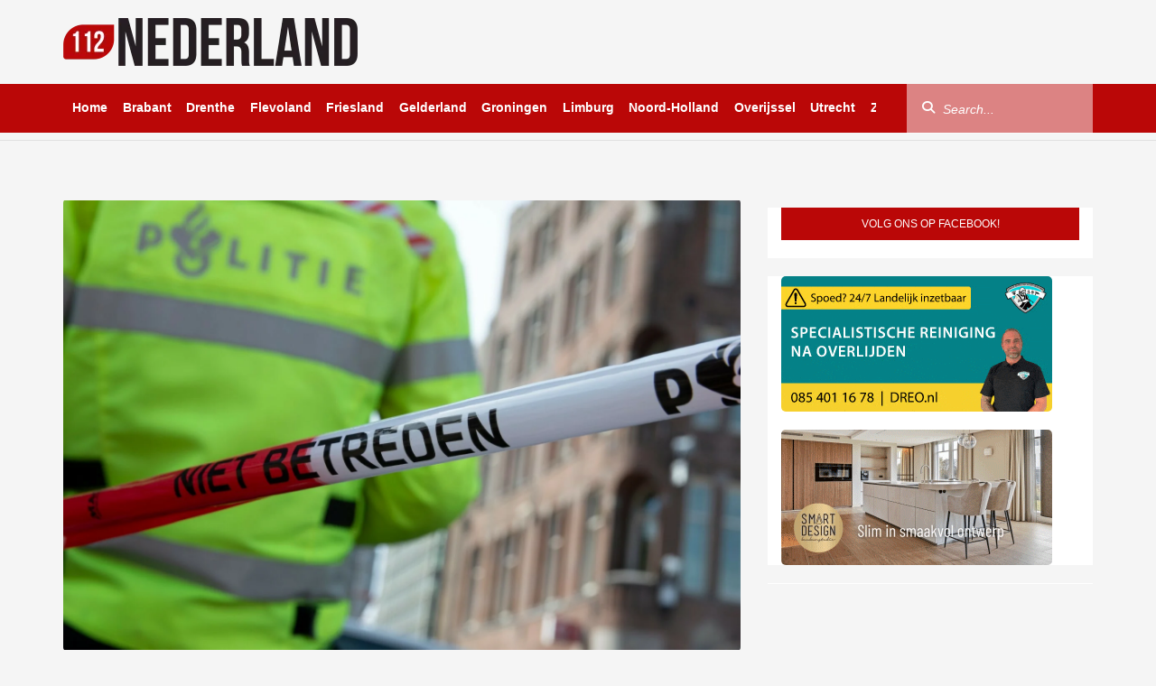

--- FILE ---
content_type: text/html; charset=UTF-8
request_url: https://112nederland.nl/2023/12/23/vermiste-man-57-overleden-aangetroffen/
body_size: 24627
content:
<!DOCTYPE html><html dir="ltr" lang="nl-NL" prefix="og: https://ogp.me/ns#"
xmlns="https://www.w3.org/1999/xhtml"
xmlns:og="https://ogp.me/ns#"
xmlns:fb="http://www.facebook.com/2008/fbml"><head><script data-no-optimize="1">var litespeed_docref=sessionStorage.getItem("litespeed_docref");litespeed_docref&&(Object.defineProperty(document,"referrer",{get:function(){return litespeed_docref}}),sessionStorage.removeItem("litespeed_docref"));</script> <meta UTF-8 /><meta name="viewport" content="width=device-width, initial-scale=1, shrink-to-fit=no, maximum-scale=1.0, user-scalable=0" /><meta name="google-site-verification" content="8XauEKWVs1cL0Vw7pCIPnQeF8LOw_21IEkDB83yXjvo" /><meta name="google-site-verification" content="vgrVU5Das9t49P7HO_WWvvwAVWwQ8E_k6zgwwsvTrDs" /><meta name="facebook-domain-verification" content="3n89gwtxqz5d7qlrjv94tg37xxke98" /><meta name="promixo-verification" content="b7c127601166b115422f6ead0901b82130238a460745a075ebc3d005c9682d51"><link rel="shortcut icon" type="image/png" href="https://112nederland.nl/wp-content/themes/112Nederland/assets/img/favicon.png" /><link data-asynced="1" as="style" onload="this.onload=null;this.rel='stylesheet'"  rel="preload" href="https://unpkg.com/swiper@8/swiper-bundle.min.css" /><link data-asynced="1" as="style" onload="this.onload=null;this.rel='stylesheet'"  href="https://vjs.zencdn.net/8.16.1/video-js.css" rel="preload" /><link data-asynced="1" as="style" onload="this.onload=null;this.rel='stylesheet'"  rel="preload" href="https://cdnjs.cloudflare.com/ajax/libs/videojs-contrib-ads/7.5.2/videojs-contrib-ads.min.css" integrity="sha512-rfA0tZG5LZx/c0FkJ94W/FI3PBY3Ttjm3oMcwHJ0mkWk52y8o25iN3G0TUI0tLyRUahFkWEd6C59qzrD5OBxZg==" crossorigin="anonymous" 	referrerpolicy="no-referrer" /> <script type="litespeed/javascript" data-src='https://oneline.nextday.media/static/tags/622b02ac70555ef4b664e938.js'></script> <script type="litespeed/javascript" data-src='https://pagead2.googlesyndication.com/pagead/js/adsbygoogle.js?client=ca-pub-3938102181629969' crossorigin='anonymous'></script> <script type="litespeed/javascript" data-src="https://112nederland.nl/wp-content/themes/112Nederland/assets/js/jquery.min.js"></script> <script src="https://ua.banner-online.nl/x.min.js" defer></script> <script type="litespeed/javascript" data-src="https://code.jquery.com/jquery-3.7.1.min.js?ver=1"
        integrity="sha256-/JqT3SQfawRcv/BIHPThkBvs0OEvtFFmqPF/lYI/Cxo=" crossorigin="anonymous"></script>  <script type="litespeed/javascript">!function(f,b,e,v,n,t,s){if(f.fbq)return;n=f.fbq=function(){n.callMethod?n.callMethod.apply(n,arguments):n.queue.push(arguments)};if(!f._fbq)f._fbq=n;n.push=n;n.loaded=!0;n.version='2.0';n.queue=[];t=b.createElement(e);t.async=!0;t.src=v;s=b.getElementsByTagName(e)[0];s.parentNode.insertBefore(t,s)}(window,document,'script','https://connect.facebook.net/en_US/fbevents.js');fbq('init','670829561181332');fbq('track','PageView')</script> <noscript><img height="1" width="1" style="display:none"
src="https://www.facebook.com/tr?id=670829561181332&ev=PageView&noscript=1"
/></noscript>
 <script type="litespeed/javascript">window.$crisp=[];window.CRISP_WEBSITE_ID="effae450-36a5-4fb3-9bb3-10aa9cf9708e";(function(){d=document;s=d.createElement("script");s.src="https://client.crisp.chat/l.js";s.async=1;d.getElementsByTagName("head")[0].appendChild(s)})()</script>  <script type="litespeed/javascript">window.dataLayer=window.dataLayer||[];function gtag(){dataLayer.push(arguments)}
gtag('consent','default',{'ad_storage':'denied','ad_user_data':'denied','ad_personalization':'denied','analytics_storage':'granted','functionality_storage':'granted','personalization_storage':'denied','security_storage':'granted'})</script> <title>Vermiste man (57) overleden aangetroffen - 112 Nederland</title><meta name="description" content="AMSTERDAM - Op zaterdagmiddag is een als vermist opgegeven Amsterdammer (57) overleden aangetroffen in het water van de IJhaven ter hoogte van de Veemkade in Amsterdam. Vrijdagochtend werd de man als vermist opgegeven. Agenten en de recherche zijn vervolgens in samenwerking met het Landelijk Team Onderwaterzoekingen (LTOZ) in de omgeving van de IJhaven een groot" /><meta name="robots" content="max-image-preview:large" /><meta name="author" content="Jeroen"/><link rel="canonical" href="https://112nederland.nl/2023/12/23/vermiste-man-57-overleden-aangetroffen/" /><meta name="generator" content="All in One SEO Pro (AIOSEO) 4.9.1" /><meta property="og:locale" content="nl_NL" /><meta property="og:site_name" content="112 Nederland" /><meta property="og:type" content="article" /><meta property="og:title" content="Vermiste man (57) overleden aangetroffen - 112 Nederland" /><meta property="og:description" content="AMSTERDAM - Op zaterdagmiddag is een als vermist opgegeven Amsterdammer (57) overleden aangetroffen in het water van de IJhaven ter hoogte van de Veemkade in Amsterdam. Vrijdagochtend werd de man als vermist opgegeven. Agenten en de recherche zijn vervolgens in samenwerking met het Landelijk Team Onderwaterzoekingen (LTOZ) in de omgeving van de IJhaven een groot" /><meta property="og:url" content="https://112nederland.nl/2023/12/23/vermiste-man-57-overleden-aangetroffen/" /><meta property="og:image" content="https://112nederland.nl/wp-content/uploads/2022/12/shutterstock_1442078603-Groot.jpg" /><meta property="og:image:secure_url" content="https://112nederland.nl/wp-content/uploads/2022/12/shutterstock_1442078603-Groot.jpg" /><meta property="og:image:width" content="1624" /><meta property="og:image:height" content="1080" /><meta property="article:published_time" content="2023-12-23T18:20:26+00:00" /><meta property="article:modified_time" content="2023-12-23T18:06:41+00:00" /><meta property="article:publisher" content="https://www.facebook.com/112Nederland112" /><meta name="twitter:card" content="summary_large_image" /><meta name="twitter:site" content="@Redactie_112NL" /><meta name="twitter:title" content="Vermiste man (57) overleden aangetroffen - 112 Nederland" /><meta name="twitter:description" content="AMSTERDAM - Op zaterdagmiddag is een als vermist opgegeven Amsterdammer (57) overleden aangetroffen in het water van de IJhaven ter hoogte van de Veemkade in Amsterdam. Vrijdagochtend werd de man als vermist opgegeven. Agenten en de recherche zijn vervolgens in samenwerking met het Landelijk Team Onderwaterzoekingen (LTOZ) in de omgeving van de IJhaven een groot" /><meta name="twitter:creator" content="@Redactie_112NL" /><meta name="twitter:image" content="https://112nederland.nl/wp-content/uploads/2022/12/shutterstock_1442078603-Groot.jpg" /><meta name="twitter:label1" content="Geschreven door" /><meta name="twitter:data1" content="Jeroen" /><meta name="twitter:label2" content="Geschatte leestijd" /><meta name="twitter:data2" content="1 minuut" /> <script type="application/ld+json" class="aioseo-schema">{"@context":"https:\/\/schema.org","@graph":[{"@type":"Article","@id":"https:\/\/112nederland.nl\/2023\/12\/23\/vermiste-man-57-overleden-aangetroffen\/#article","name":"Vermiste man (57) overleden aangetroffen - 112 Nederland","headline":"Vermiste man (57) overleden aangetroffen","author":{"@id":"https:\/\/112nederland.nl\/author\/jeroen\/#author"},"publisher":{"@id":"https:\/\/112nederland.nl\/#organization"},"image":{"@type":"ImageObject","url":"https:\/\/112nederland.nl\/wp-content\/uploads\/2022\/12\/shutterstock_1442078603-Groot.jpg","width":1624,"height":1080},"datePublished":"2023-12-23T19:20:26+01:00","dateModified":"2023-12-23T19:06:41+01:00","inLanguage":"nl-NL","mainEntityOfPage":{"@id":"https:\/\/112nederland.nl\/2023\/12\/23\/vermiste-man-57-overleden-aangetroffen\/#webpage"},"isPartOf":{"@id":"https:\/\/112nederland.nl\/2023\/12\/23\/vermiste-man-57-overleden-aangetroffen\/#webpage"},"articleSection":"Noord-Holland"},{"@type":"BreadcrumbList","@id":"https:\/\/112nederland.nl\/2023\/12\/23\/vermiste-man-57-overleden-aangetroffen\/#breadcrumblist","itemListElement":[{"@type":"ListItem","@id":"https:\/\/112nederland.nl#listItem","position":1,"name":"Home","item":"https:\/\/112nederland.nl","nextItem":{"@type":"ListItem","@id":"https:\/\/112nederland.nl\/category\/binnenland\/#listItem","name":"Binnenland"}},{"@type":"ListItem","@id":"https:\/\/112nederland.nl\/category\/binnenland\/#listItem","position":2,"name":"Binnenland","item":"https:\/\/112nederland.nl\/category\/binnenland\/","nextItem":{"@type":"ListItem","@id":"https:\/\/112nederland.nl\/category\/binnenland\/noord-holland\/#listItem","name":"Noord-Holland"},"previousItem":{"@type":"ListItem","@id":"https:\/\/112nederland.nl#listItem","name":"Home"}},{"@type":"ListItem","@id":"https:\/\/112nederland.nl\/category\/binnenland\/noord-holland\/#listItem","position":3,"name":"Noord-Holland","item":"https:\/\/112nederland.nl\/category\/binnenland\/noord-holland\/","nextItem":{"@type":"ListItem","@id":"https:\/\/112nederland.nl\/2023\/12\/23\/vermiste-man-57-overleden-aangetroffen\/#listItem","name":"Vermiste man (57) overleden aangetroffen"},"previousItem":{"@type":"ListItem","@id":"https:\/\/112nederland.nl\/category\/binnenland\/#listItem","name":"Binnenland"}},{"@type":"ListItem","@id":"https:\/\/112nederland.nl\/2023\/12\/23\/vermiste-man-57-overleden-aangetroffen\/#listItem","position":4,"name":"Vermiste man (57) overleden aangetroffen","previousItem":{"@type":"ListItem","@id":"https:\/\/112nederland.nl\/category\/binnenland\/noord-holland\/#listItem","name":"Noord-Holland"}}]},{"@type":"Organization","@id":"https:\/\/112nederland.nl\/#organization","name":"112 Nederland","description":"Het laatste 112 nieuws uit Nederland!","url":"https:\/\/112nederland.nl\/","logo":{"@type":"ImageObject","url":"https:\/\/112nederland.nl\/wp-content\/uploads\/2022\/03\/112-Nederland-logo-zwart-Aangepast.png","@id":"https:\/\/112nederland.nl\/2023\/12\/23\/vermiste-man-57-overleden-aangetroffen\/#organizationLogo","width":326,"height":53,"caption":"112 Nederland"},"image":{"@id":"https:\/\/112nederland.nl\/2023\/12\/23\/vermiste-man-57-overleden-aangetroffen\/#organizationLogo"},"sameAs":["https:\/\/x.com\/Redactie_112NL","https:\/\/www.instagram.com\/112nederland\/"]},{"@type":"Person","@id":"https:\/\/112nederland.nl\/author\/jeroen\/#author","url":"https:\/\/112nederland.nl\/author\/jeroen\/","name":"Jeroen","image":{"@type":"ImageObject","url":"https:\/\/112nederland.nl\/wp-content\/litespeed\/avatar\/af317ccf7a2d2b013ddc54e9b1886abf.jpg?ver=1768360002"}},{"@type":"WebPage","@id":"https:\/\/112nederland.nl\/2023\/12\/23\/vermiste-man-57-overleden-aangetroffen\/#webpage","url":"https:\/\/112nederland.nl\/2023\/12\/23\/vermiste-man-57-overleden-aangetroffen\/","name":"Vermiste man (57) overleden aangetroffen - 112 Nederland","description":"AMSTERDAM - Op zaterdagmiddag is een als vermist opgegeven Amsterdammer (57) overleden aangetroffen in het water van de IJhaven ter hoogte van de Veemkade in Amsterdam. Vrijdagochtend werd de man als vermist opgegeven. Agenten en de recherche zijn vervolgens in samenwerking met het Landelijk Team Onderwaterzoekingen (LTOZ) in de omgeving van de IJhaven een groot","inLanguage":"nl-NL","isPartOf":{"@id":"https:\/\/112nederland.nl\/#website"},"breadcrumb":{"@id":"https:\/\/112nederland.nl\/2023\/12\/23\/vermiste-man-57-overleden-aangetroffen\/#breadcrumblist"},"author":{"@id":"https:\/\/112nederland.nl\/author\/jeroen\/#author"},"creator":{"@id":"https:\/\/112nederland.nl\/author\/jeroen\/#author"},"image":{"@type":"ImageObject","url":"https:\/\/112nederland.nl\/wp-content\/uploads\/2022\/12\/shutterstock_1442078603-Groot.jpg","@id":"https:\/\/112nederland.nl\/2023\/12\/23\/vermiste-man-57-overleden-aangetroffen\/#mainImage","width":1624,"height":1080},"primaryImageOfPage":{"@id":"https:\/\/112nederland.nl\/2023\/12\/23\/vermiste-man-57-overleden-aangetroffen\/#mainImage"},"datePublished":"2023-12-23T19:20:26+01:00","dateModified":"2023-12-23T19:06:41+01:00"},{"@type":"WebSite","@id":"https:\/\/112nederland.nl\/#website","url":"https:\/\/112nederland.nl\/","name":"112 Nederland","description":"Het laatste 112 nieuws uit Nederland!","inLanguage":"nl-NL","publisher":{"@id":"https:\/\/112nederland.nl\/#organization"}}]}</script> <link rel='dns-prefetch' href='//stats.wp.com' /><link rel='dns-prefetch' href='//use.fontawesome.com' /><link rel='preconnect' href='//c0.wp.com' /><link rel="alternate" title="oEmbed (JSON)" type="application/json+oembed" href="https://112nederland.nl/wp-json/oembed/1.0/embed?url=https%3A%2F%2F112nederland.nl%2F2023%2F12%2F23%2Fvermiste-man-57-overleden-aangetroffen%2F" /><link rel="alternate" title="oEmbed (XML)" type="text/xml+oembed" href="https://112nederland.nl/wp-json/oembed/1.0/embed?url=https%3A%2F%2F112nederland.nl%2F2023%2F12%2F23%2Fvermiste-man-57-overleden-aangetroffen%2F&#038;format=xml" /><meta property="og:title" content="Vermiste man (57) overleden aangetroffen"/><meta property="og:type" content="article"/><meta property="og:url" content="https://112nederland.nl/2023/12/23/vermiste-man-57-overleden-aangetroffen/"/><meta property="og:image" content="https://112nederland.nl/wp-content/uploads/2022/12/shutterstock_1442078603-Groot-1024x681.jpg"/>
 <script src="//www.googletagmanager.com/gtag/js?id=G-SXB9LZ0LNV"  data-cfasync="false" data-wpfc-render="false" type="text/javascript" async></script> <script data-cfasync="false" data-wpfc-render="false" type="text/javascript">var mi_version = '9.10.0';
				var mi_track_user = true;
				var mi_no_track_reason = '';
								var MonsterInsightsDefaultLocations = {"page_location":"https:\/\/112nederland.nl\/2023\/12\/23\/vermiste-man-57-overleden-aangetroffen\/"};
								if ( typeof MonsterInsightsPrivacyGuardFilter === 'function' ) {
					var MonsterInsightsLocations = (typeof MonsterInsightsExcludeQuery === 'object') ? MonsterInsightsPrivacyGuardFilter( MonsterInsightsExcludeQuery ) : MonsterInsightsPrivacyGuardFilter( MonsterInsightsDefaultLocations );
				} else {
					var MonsterInsightsLocations = (typeof MonsterInsightsExcludeQuery === 'object') ? MonsterInsightsExcludeQuery : MonsterInsightsDefaultLocations;
				}

								var disableStrs = [
										'ga-disable-G-SXB9LZ0LNV',
									];

				/* Function to detect opted out users */
				function __gtagTrackerIsOptedOut() {
					for (var index = 0; index < disableStrs.length; index++) {
						if (document.cookie.indexOf(disableStrs[index] + '=true') > -1) {
							return true;
						}
					}

					return false;
				}

				/* Disable tracking if the opt-out cookie exists. */
				if (__gtagTrackerIsOptedOut()) {
					for (var index = 0; index < disableStrs.length; index++) {
						window[disableStrs[index]] = true;
					}
				}

				/* Opt-out function */
				function __gtagTrackerOptout() {
					for (var index = 0; index < disableStrs.length; index++) {
						document.cookie = disableStrs[index] + '=true; expires=Thu, 31 Dec 2099 23:59:59 UTC; path=/';
						window[disableStrs[index]] = true;
					}
				}

				if ('undefined' === typeof gaOptout) {
					function gaOptout() {
						__gtagTrackerOptout();
					}
				}
								window.dataLayer = window.dataLayer || [];

				window.MonsterInsightsDualTracker = {
					helpers: {},
					trackers: {},
				};
				if (mi_track_user) {
					function __gtagDataLayer() {
						dataLayer.push(arguments);
					}

					function __gtagTracker(type, name, parameters) {
						if (!parameters) {
							parameters = {};
						}

						if (parameters.send_to) {
							__gtagDataLayer.apply(null, arguments);
							return;
						}

						if (type === 'event') {
														parameters.send_to = monsterinsights_frontend.v4_id;
							var hookName = name;
							if (typeof parameters['event_category'] !== 'undefined') {
								hookName = parameters['event_category'] + ':' + name;
							}

							if (typeof MonsterInsightsDualTracker.trackers[hookName] !== 'undefined') {
								MonsterInsightsDualTracker.trackers[hookName](parameters);
							} else {
								__gtagDataLayer('event', name, parameters);
							}
							
						} else {
							__gtagDataLayer.apply(null, arguments);
						}
					}

					__gtagTracker('js', new Date());
					__gtagTracker('set', {
						'developer_id.dZGIzZG': true,
											});
					if ( MonsterInsightsLocations.page_location ) {
						__gtagTracker('set', MonsterInsightsLocations);
					}
										__gtagTracker('config', 'G-SXB9LZ0LNV', {"forceSSL":"true","link_attribution":"true"} );
										window.gtag = __gtagTracker;										(function () {
						/* https://developers.google.com/analytics/devguides/collection/analyticsjs/ */
						/* ga and __gaTracker compatibility shim. */
						var noopfn = function () {
							return null;
						};
						var newtracker = function () {
							return new Tracker();
						};
						var Tracker = function () {
							return null;
						};
						var p = Tracker.prototype;
						p.get = noopfn;
						p.set = noopfn;
						p.send = function () {
							var args = Array.prototype.slice.call(arguments);
							args.unshift('send');
							__gaTracker.apply(null, args);
						};
						var __gaTracker = function () {
							var len = arguments.length;
							if (len === 0) {
								return;
							}
							var f = arguments[len - 1];
							if (typeof f !== 'object' || f === null || typeof f.hitCallback !== 'function') {
								if ('send' === arguments[0]) {
									var hitConverted, hitObject = false, action;
									if ('event' === arguments[1]) {
										if ('undefined' !== typeof arguments[3]) {
											hitObject = {
												'eventAction': arguments[3],
												'eventCategory': arguments[2],
												'eventLabel': arguments[4],
												'value': arguments[5] ? arguments[5] : 1,
											}
										}
									}
									if ('pageview' === arguments[1]) {
										if ('undefined' !== typeof arguments[2]) {
											hitObject = {
												'eventAction': 'page_view',
												'page_path': arguments[2],
											}
										}
									}
									if (typeof arguments[2] === 'object') {
										hitObject = arguments[2];
									}
									if (typeof arguments[5] === 'object') {
										Object.assign(hitObject, arguments[5]);
									}
									if ('undefined' !== typeof arguments[1].hitType) {
										hitObject = arguments[1];
										if ('pageview' === hitObject.hitType) {
											hitObject.eventAction = 'page_view';
										}
									}
									if (hitObject) {
										action = 'timing' === arguments[1].hitType ? 'timing_complete' : hitObject.eventAction;
										hitConverted = mapArgs(hitObject);
										__gtagTracker('event', action, hitConverted);
									}
								}
								return;
							}

							function mapArgs(args) {
								var arg, hit = {};
								var gaMap = {
									'eventCategory': 'event_category',
									'eventAction': 'event_action',
									'eventLabel': 'event_label',
									'eventValue': 'event_value',
									'nonInteraction': 'non_interaction',
									'timingCategory': 'event_category',
									'timingVar': 'name',
									'timingValue': 'value',
									'timingLabel': 'event_label',
									'page': 'page_path',
									'location': 'page_location',
									'title': 'page_title',
									'referrer' : 'page_referrer',
								};
								for (arg in args) {
																		if (!(!args.hasOwnProperty(arg) || !gaMap.hasOwnProperty(arg))) {
										hit[gaMap[arg]] = args[arg];
									} else {
										hit[arg] = args[arg];
									}
								}
								return hit;
							}

							try {
								f.hitCallback();
							} catch (ex) {
							}
						};
						__gaTracker.create = newtracker;
						__gaTracker.getByName = newtracker;
						__gaTracker.getAll = function () {
							return [];
						};
						__gaTracker.remove = noopfn;
						__gaTracker.loaded = true;
						window['__gaTracker'] = __gaTracker;
					})();
									} else {
										console.log("");
					(function () {
						function __gtagTracker() {
							return null;
						}

						window['__gtagTracker'] = __gtagTracker;
						window['gtag'] = __gtagTracker;
					})();
									}</script> <style id='wp-img-auto-sizes-contain-inline-css' type='text/css'>img:is([sizes=auto i],[sizes^="auto," i]){contain-intrinsic-size:3000px 1500px}
/*# sourceURL=wp-img-auto-sizes-contain-inline-css */</style><style id="litespeed-ccss">html{font-family:sans-serif;-ms-text-size-adjust:100%;-webkit-text-size-adjust:100%}body{margin:0}article,aside,figure,header,nav,section{display:block}a{background-color:transparent}h1{font-size:2em;margin:.67em 0}img{border:0}svg:not(:root){overflow:hidden}figure{margin:1em 40px}button,input{color:inherit;font:inherit;margin:0}button{overflow:visible}button{text-transform:none}button{-webkit-appearance:button}button::-moz-focus-inner,input::-moz-focus-inner{border:0;padding:0}input{line-height:normal}*{-webkit-box-sizing:border-box;-moz-box-sizing:border-box;box-sizing:border-box}:after,:before{-webkit-box-sizing:border-box;-moz-box-sizing:border-box;box-sizing:border-box}html{font-size:10px}body{font-family:"Helvetica Neue",Helvetica,Arial,sans-serif;font-size:14px;line-height:1.42857143;color:#333;background-color:#fff}button,input{font-family:inherit;font-size:inherit;line-height:inherit}a{color:#337ab7;text-decoration:none}figure{margin:0}img{vertical-align:middle}h1,h4{font-family:inherit;font-weight:500;line-height:1.1;color:inherit}h1{margin-top:20px;margin-bottom:10px}h4{margin-top:10px;margin-bottom:10px}h1{font-size:36px}h4{font-size:18px}ul{margin-top:0;margin-bottom:10px}blockquote{padding:10px 20px;margin:0 0 20px;font-size:17.5px;border-left:5px solid #eee}.container{padding-right:15px;padding-left:15px;margin-right:auto;margin-left:auto}@media (min-width:768px){.container{width:750px}}@media (min-width:992px){.container{width:970px}}@media (min-width:1200px){.container{width:1170px}}.row{margin-right:-15px;margin-left:-15px}.col-lg-4,.col-lg-8{position:relative;min-height:1px;padding-right:15px;padding-left:15px}@media (min-width:1200px){.col-lg-4,.col-lg-8{float:left}.col-lg-8{width:66.66666667%}.col-lg-4{width:33.33333333%}}label{display:inline-block;max-width:100%;margin-bottom:5px;font-weight:700}.form-control{display:block;width:100%;height:34px;padding:6px 12px;font-size:14px;line-height:1.42857143;color:#555;background-color:#fff;background-image:none;border:1px solid #ccc;border-radius:4px;-webkit-box-shadow:inset 0 1px 1px rgba(0,0,0,.075);box-shadow:inset 0 1px 1px rgba(0,0,0,.075)}.form-control::-moz-placeholder{color:#999;opacity:1}.form-control:-ms-input-placeholder{color:#999}.form-control::-webkit-input-placeholder{color:#999}.form-control::-ms-expand{background-color:transparent;border:0}.form-group{margin-bottom:15px}.btn{display:inline-block;margin-bottom:0;font-weight:400;text-align:center;white-space:nowrap;vertical-align:middle;-ms-touch-action:manipulation;touch-action:manipulation;background-image:none;border:1px solid transparent;padding:6px 12px;font-size:14px;line-height:1.42857143;border-radius:4px}.btn-default{color:#333;background-color:#fff;border-color:#ccc}.collapse{display:none}.input-group{position:relative;display:table;border-collapse:separate}.input-group .form-control{position:relative;z-index:2;float:left;width:100%;margin-bottom:0}.input-group .form-control,.input-group-btn{display:table-cell}.input-group-btn{width:1%;white-space:nowrap;vertical-align:middle}.input-group .form-control:first-child,.input-group-btn:first-child>.btn{border-top-right-radius:0;border-bottom-right-radius:0}.input-group .form-control:last-child,.input-group-btn:last-child>.btn{border-top-left-radius:0;border-bottom-left-radius:0}.input-group-btn{position:relative;font-size:0;white-space:nowrap}.input-group-btn>.btn{position:relative}.input-group-btn:first-child>.btn{margin-right:-1px}.input-group-btn:last-child>.btn{z-index:2;margin-left:-1px}.clearfix:after,.clearfix:before,.container:after,.container:before,.row:after,.row:before{display:table;content:" "}.clearfix:after,.container:after,.row:after{clear:both}@-ms-viewport{width:device-width}.visible-lg,.visible-md,.visible-sm,.visible-xs{display:none!important}@media (max-width:767px){.visible-xs{display:block!important}}@media (min-width:768px) and (max-width:991px){.visible-sm{display:block!important}}@media (min-width:992px) and (max-width:1199px){.visible-md{display:block!important}}@media (min-width:1200px){.visible-lg{display:block!important}}@media (min-width:768px) and (max-width:991px){.hidden-sm{display:none!important}}@media (min-width:992px) and (max-width:1199px){.hidden-md{display:none!important}}@media (min-width:1200px){.hidden-lg{display:none!important}}html{margin:0;padding:0}body{margin:0;padding:0;height:100vh;width:100%;background-color:#fff}.clearfix{clear:left}.site-main{position:relative;min-height:100%;height:auto!important;height:100%}.home-template .page-content{padding-top:1px;position:relative}.page-content{padding-top:20px;padding-bottom:30px}.page-content .spotlight-news{margin-bottom:30px}.site-top .site-logo{margin-right:auto;padding:10px;z-index:-1}.site-top{padding-bottom:8px;border-bottom:1px solid #e1e0e0}.site-top .current-info{margin-top:-27px!important;order:1;float:right;margin:30px 10px 0 0;padding:0;list-style:none;line-height:1.7em}.site-top .current-info .info-item{font-size:1.2em;color:#ababab}.site-top .current-info .info-item i{margin-right:5px;font-size:1.1em}.wrapper-mainnav{position:relative;z-index:999;width:100%;height:54px;background-color:#ba0707;border-bottom:solid #e1e0e0;border-width:0}.mainnav{position:static;padding:0;float:left;max-height:54px;max-width:900px;overflow:hidden;white-space:nowrap}@media (max-width:1199px){.mainnav{max-width:730px}}.mainnav .mainnav-item{position:relative;display:inline-block;line-height:53px;margin-right:-.25em}.mainnav .mainnav-item a{text-decoration:none;padding-left:5px;padding-right:15px;color:#fff;font-weight:700;display:block;position:relative;overflow-x:hidden;padding:0 10px}.mainnav .mainnav-item a:after{content:" ";position:absolute;display:block;bottom:0;left:-100%;height:5px;width:100%;background:#fff}.mainnav .mainnav-item:first-child a{margin-left:0}.search-wrapper .mainnav-search{float:right}.search-wrapper{padding-right:0;float:right}.search-wrapper .form-group{float:right;margin:0}.search-wrapper .input-group-btn{position:absolute;top:4px;left:1px;z-index:10}.search-wrapper .btn-search{color:#fff;background-color:transparent;padding:11px 15px}#mo-search-criteria,#search-criteria{height:55px;width:200px;padding:0 20px 0 40px;box-shadow:none;border-radius:0;border:none;border-left:1px solid #e1e0e0;border-right:1px solid #e1e0e0;background-color:rgba(255,255,255,.5);color:#fff}#mo-search-criteria,#search-criteria::-webkit-input-placeholder{color:#fff;font-style:italic}#mo-search-criteria,#search-criteria::-moz-placeholder{color:#fff;font-style:italic}#mo-search-criteria,#search-criteria:-ms-input-placeholder{color:#fff;font-style:italic}#search-criteria{width:206px;background:rgba(255,255,255,.5);border:none}.mo-search .input-group-btn{font-size:1em}.mo-search .btn-default{display:inline-block;padding:12px 16px;text-transform:uppercase;font-weight:700;font-size:.9em;background:#ba0707;text-decoration:none;color:#fff}.spotlight .spotlight-news{padding-top:10px}.spotlight-item{position:relative}.spotlight-item figure{position:relative}.spotlight-item .spotlight-image{width:100%;height:500px;border-radius:4px;vertical-align:middle}.spotlight-item .spotlight-image .spotlight-image-background{height:100%;background-position:center;background-repeat:no-repeat;background-size:cover}.background-item{background-size:contain,cover!important}.page-content{padding-top:20px;padding-bottom:60px}.blocks-sidebar{margin:20px 0 0}.blocks-sidebar{padding:0;list-style:none}.blocks-sidebar{padding:0;list-style:none}.blocks-sidebar .news-block{overflow:hidden;margin-bottom:20px;background-color:#fff}.sidebar-block h4{font-size:12px;font-weight:400;color:#fff;text-transform:uppercase;background-color:#ba0707;height:36px;line-height:36px;margin:0;padding:0;text-align:center}.item-container-ad-top{margin-bottom:1%;margin-top:3%}.page-content .item .item-title{font-weight:700;font-size:2.5rem}@media screen and (min-width:280px) and (max-width:319px){.mobile-toggle-container{margin-left:-5%!important}.site-top .site-logo .logo-sm{width:60%!important;padding:2%!important}}@media screen and (min-width:320px) and (max-width:539px){.site-top .site-logo .logo-sm{width:60%!important;padding:1%!important}}@media only screen and (max-width:540px){.spotlight-item .spotlight-image{min-height:250px;max-height:250px}}@media screen and (min-width:540px) and (max-width:599px){.site-top .site-logo .logo-sm{width:50%!important;padding:0!important}}@media screen and (min-width:600px) and (max-width:991px){.site-top .site-logo .logo-sm{width:30%!important;padding:0!important}}@media only screen and (max-width:767px){.spotlight-news{padding:0}.spotlight-item{padding:0}article{overflow:hidden;padding-bottom:10px}}@media only screen and (min-width:768px){.spotlight-item{padding:0}}@media only screen and (max-width:991px){.site-top{border-top:2px solid #ba0707;padding-bottom:0}.site-top .site-logo{margin:5px 0 0}.site-top .site-logo .logo-sm{width:50%;padding:1.5%;display:flex!important}.mobile-toggle-container{float:left;line-height:53px}.menu-toggle{margin-top:17px;background:0 0;border:none;padding:0;display:inline-block;width:67px;font-size:30px}#mo-search-criteria,#search-criteria{color:#666}.mo-search .form-group{margin:0}.mo-search .input-group{width:100%}.mo-search #mo-search-criteria{width:100%;float:none;background:0 0;padding:0 20px;height:47px;border:none;border-top:1px solid #e1e0e0}.mo-search .input-group-btn{position:absolute;top:1px;right:0;z-index:10;width:initial}.mo-search .btn-search{font-size:1.1em;width:50px}.site-top .current-info{margin-bottom:7px;padding:0}.site-top .current-info .info-item:last-child{margin:0 0 0 4px}.site-mainnav{padding:0}#search-criteria{color:#666}.offscreen{position:absolute;width:267px;background-color:#fff;line-height:1em;left:-267px}.sidenav{background:#fff}.sidenav ul{list-style-type:none}.sidenav>ul>li{border-bottom:1px solid #e1e0e0}.sidenav>ul>li a{display:block;padding:15px;color:#000;font-weight:700;font-size:1.7rem}.sidenav>ul>li:first-child{padding-top:7px}.hidden-sm{display:none!important}.site-main{width:100%!important;margin-left:0}}@media only screen and (min-width:992px){.mo-search{display:none}.spotlight-item{padding:0}}@media (max-width:991px){.mobile-toggle-container.visible-xs{display:block!important}}@media only screen and (max-width:992px){.spotlight-item{padding:0}}@media only screen and (max-width:1199px) and (min-width:992px){.site-top .site-logo .logo{width:250px;margin-top:20px;padding:0!important}.search-wrapper{display:none}.site-mainnav.container{padding-right:0}.mainnav{max-width:100%}.mainnav .mainnav-item a{margin-right:0}}@media (min-width:992px) and (max-width:1199px){.hidden-md{display:none!important}.site-top .current-info .info-item{margin:0 0 0 22px}.page-content{padding-top:10px}#search-criteria{width:150px}}@media only screen and (max-width:1199px){.spotlight .spotlight-news{padding-top:0}.page-content{padding-top:10px}}@media only screen and (min-width:1200px){.hidden-lg{display:none!important}}:root{--swiper-theme-color:#007aff}:root{--swiper-navigation-size:44px}html{font-family:sans-serif;-ms-text-size-adjust:100%;-webkit-text-size-adjust:100%}body{margin:0}article,aside,figure,header,nav,section{display:block}a{background-color:transparent}h1{font-size:2em;margin:.67em 0}img{border:0}svg:not(:root){overflow:hidden}figure{margin:1em 40px}button,input{color:inherit;font:inherit;margin:0}button{overflow:visible}button{text-transform:none}button{-webkit-appearance:button}input{line-height:normal}*{-webkit-box-sizing:border-box;-moz-box-sizing:border-box;box-sizing:border-box}html{font-size:10px}body{font-family:"Helvetica Neue",Helvetica,Arial,sans-serif;font-size:14px;line-height:1.42857143;color:#333;background-color:#fff}button,input{font-family:inherit;font-size:inherit;line-height:inherit}a{color:#337ab7;text-decoration:none}figure{margin:0}img{vertical-align:middle}h1,h4{font-family:inherit;font-weight:500;line-height:1.1;color:inherit}h1{margin-top:20px;margin-bottom:10px}h4{margin-top:10px;margin-bottom:10px}h1{font-size:36px}h4{font-size:18px}ul{margin-top:0;margin-bottom:10px}blockquote{padding:10px 20px;margin:0 0 20px;font-size:17.5px;border-left:5px solid #eee}.container{padding-right:15px;padding-left:15px;margin-right:auto;margin-left:auto}@media (min-width:768px){.container{width:750px}}@media (min-width:992px){.container{width:970px}}@media (min-width:1200px){.container{width:1170px}}.row{margin-right:-15px;margin-left:-15px}.col-lg-4,.col-lg-8{position:relative;min-height:1px;padding-right:15px;padding-left:15px}@media (min-width:1200px){.col-lg-4,.col-lg-8{float:left}.col-lg-8{width:66.66666667%}.col-lg-4{width:33.33333333%}}label{display:inline-block;max-width:100%;margin-bottom:5px;font-weight:700}.form-control{display:block;width:100%;height:34px;padding:6px 12px;font-size:14px;line-height:1.42857143;color:#555;background-color:#fff;background-image:none;border:1px solid #ccc;border-radius:4px;-webkit-box-shadow:inset 0 1px 1px rgba(0,0,0,.075);box-shadow:inset 0 1px 1px rgba(0,0,0,.075)}.form-control::-moz-placeholder{color:#999;opacity:1}.form-control:-ms-input-placeholder{color:#999}.form-control::-webkit-input-placeholder{color:#999}.form-group{margin-bottom:15px}.btn{display:inline-block;margin-bottom:0;font-weight:400;text-align:center;white-space:nowrap;vertical-align:middle;-ms-touch-action:manipulation;touch-action:manipulation;background-image:none;border:1px solid transparent;padding:6px 12px;font-size:14px;line-height:1.42857143;border-radius:4px}.btn-default{color:#333;background-color:#fff;border-color:#ccc}.collapse{display:none}.input-group{position:relative;display:table;border-collapse:separate}.input-group .form-control{position:relative;z-index:2;float:left;width:100%;margin-bottom:0}.input-group .form-control,.input-group-btn{display:table-cell}.input-group-btn{width:1%;white-space:nowrap;vertical-align:middle}.input-group .form-control:first-child,.input-group-btn:first-child>.btn{border-top-right-radius:0;border-bottom-right-radius:0}.input-group .form-control:last-child,.input-group-btn:last-child>.btn{border-top-left-radius:0;border-bottom-left-radius:0}.input-group-btn{position:relative;font-size:0;white-space:nowrap}.input-group-btn>.btn{position:relative}.input-group-btn:first-child>.btn{margin-right:-1px}.input-group-btn:last-child>.btn{z-index:2;margin-left:-1px}.clearfix:after,.clearfix:before,.container:after,.container:before,.row:after,.row:before{display:table;content:" "}.clearfix:after,.container:after,.row:after{clear:both}@-ms-viewport{width:device-width}.visible-lg,.visible-md,.visible-sm,.visible-xs{display:none!important}@media (max-width:767px){.visible-xs{display:block!important}}@media (min-width:768px) and (max-width:991px){.visible-sm{display:block!important}}@media (min-width:992px) and (max-width:1199px){.visible-md{display:block!important}}@media (min-width:1200px){.visible-lg{display:block!important}}@media (min-width:768px) and (max-width:991px){.hidden-sm{display:none!important}}@media (min-width:992px) and (max-width:1199px){.hidden-md{display:none!important}}@media (min-width:1200px){.hidden-lg{display:none!important}}html{margin:0;padding:0}body{margin:0;padding:0;height:100vh;width:100%;background-color:#fff}.clearfix{clear:left}.site-main{position:relative;min-height:100%;height:auto!important;height:100%}.home-template .page-content{padding-top:1px;position:relative}.page-content{padding-top:20px;padding-bottom:30px}.page-content .spotlight-news{margin-bottom:30px}.site-top .site-logo{margin-right:auto;padding:10px;z-index:-1}.site-top{padding-bottom:8px;border-bottom:1px solid #e1e0e0}.site-top .current-info{margin-top:-20px!important;order:1;float:right;margin:30px 10px 0 0;padding:0;list-style:none;line-height:1.7em}.site-top .current-info .info-item{font-size:1.2em;color:#ababab}.site-top .current-info .info-item i{margin-right:5px;font-size:1.1em}.wrapper-mainnav{position:relative;z-index:999;width:100%;height:54px;background-color:#ba0707;border-bottom:solid #e1e0e0;border-width:0}.mainnav{position:static;padding:0;float:left;max-height:54px;max-width:900px}@media (max-width:1199px){.mainnav{max-width:730px}}.mainnav .mainnav-item{position:relative;display:inline-block;line-height:53px;margin-right:-.25em}.mainnav .mainnav-item a{text-decoration:none;padding-left:5px;padding-right:15px;color:#fff;font-weight:700;display:block;position:relative;overflow-x:hidden;padding:0 10px}.mainnav .mainnav-item a:after{content:" ";position:absolute;display:block;bottom:0;left:-100%;height:5px;width:100%;background:#fff}.mainnav .mainnav-item:first-child a{margin-left:0}.search-wrapper .mainnav-search{float:right}.search-wrapper{padding-right:0;float:right}.search-wrapper .form-group{float:right;margin:0}.search-wrapper .input-group-btn{position:absolute;top:4px;left:1px;z-index:10}.search-wrapper .btn-search{color:#fff;background-color:transparent;padding:11px 15px}#mo-search-criteria,#search-criteria{height:55px;width:200px;padding:0 20px 0 40px;box-shadow:none;border-radius:0;border:none;border-left:1px solid #e1e0e0;border-right:1px solid #e1e0e0;background-color:rgba(255,255,255,.5);color:#fff}#mo-search-criteria,#search-criteria::-webkit-input-placeholder{color:#fff;font-style:italic}#mo-search-criteria,#search-criteria::-moz-placeholder{color:#fff;font-style:italic}#mo-search-criteria,#search-criteria:-ms-input-placeholder{color:#fff;font-style:italic}#search-criteria{width:206px;background:rgba(255,255,255,.5);border:none}.mo-search .input-group-btn{font-size:1em}.mo-search .btn-default{display:inline-block;padding:12px 16px;text-transform:uppercase;font-weight:700;font-size:.9em;background:#ba0707;text-decoration:none;color:#fff}.spotlight .spotlight-news{padding-top:10px}.spotlight-item{position:relative}.spotlight-item figure{position:relative}.spotlight-item .spotlight-image{width:100%;height:500px;border-radius:4px;vertical-align:middle}.spotlight-item .spotlight-image .spotlight-image-background{height:100%;background-position:center;background-repeat:no-repeat;background-size:cover}.background-item{background-size:contain,cover!important}.page-content{padding-top:20px;padding-bottom:60px}.blocks-sidebar{margin:20px 0 0}.blocks-sidebar{padding:0;list-style:none}.blocks-sidebar{padding:0;list-style:none}.blocks-sidebar .news-block{overflow:hidden;margin-bottom:20px;background-color:#fff}.sidebar-block h4{font-size:12px;font-weight:400;color:#fff;text-transform:uppercase;background-color:#ba0707;height:36px;line-height:36px;margin:0;padding:0;text-align:center}.item-container-ad-top{margin-bottom:1%;margin-top:3%}.page-content .item .item-title{font-weight:700;font-size:2.5rem}@media screen and (min-width:280px) and (max-width:319px){.mobile-toggle-container{margin-left:-5%!important}.site-top .site-logo .logo-sm{width:60%!important;padding:2%!important}}@media screen and (min-width:320px) and (max-width:539px){.site-top .site-logo .logo-sm{width:60%!important;padding:1%!important}}@media only screen and (max-width:540px){.spotlight-item .spotlight-image{min-height:250px;max-height:250px}}@media screen and (min-width:540px) and (max-width:599px){.site-top .site-logo .logo-sm{width:50%!important;padding:0!important}}@media screen and (min-width:600px) and (max-width:991px){.site-top .site-logo .logo-sm{width:30%!important;padding:0!important}}@media only screen and (max-width:767px){.spotlight-news{padding:0}.spotlight-item{padding:0}article{overflow:hidden;padding-bottom:10px}}@media only screen and (min-width:768px){.spotlight-item{padding:0}}@media only screen and (max-width:991px){.site-top{border-top:2px solid #ba0707;padding-bottom:0}.site-top .site-logo{margin:5px 0 0}.site-top .site-logo .logo-sm{width:50%;padding:1.5%;display:flex!important}.mobile-toggle-container{float:left;line-height:53px}.menu-toggle{margin-top:8px;background:0 0;border:none;padding:0;display:inline-block;width:67px;font-size:30px}#mo-search-criteria,#search-criteria{color:#666}.mo-search .form-group{margin:0}.mo-search .input-group{width:100%}.mo-search #mo-search-criteria{width:100%;float:none;background:0 0;padding:0 20px;height:47px;border:none;border-top:1px solid #e1e0e0}.mo-search .input-group-btn{position:absolute;top:1px;right:0;z-index:10;width:initial}.mo-search .btn-search{font-size:1.1em;width:50px}.site-top .current-info{margin-bottom:7px;padding:0}.site-top .current-info .info-item:last-child{margin:0 0 0 4px}.site-mainnav{padding:0}#search-criteria{color:#666}.offscreen{position:absolute;width:267px;background-color:#fff;line-height:1em;left:-267px}.sidenav{background:#fff}.sidenav ul{list-style-type:none}.sidenav>ul>li{border-bottom:1px solid #e1e0e0}.sidenav>ul>li a{display:block;padding:15px;color:#000;font-weight:700;font-size:1.7rem}.sidenav>ul>li:first-child{padding-top:7px}.hidden-sm{display:none!important}.site-main{width:100%!important;margin-left:0}}@media only screen and (min-width:992px){.mo-search{display:none}.spotlight-item{padding:0}}@media (max-width:991px){.mobile-toggle-container.visible-xs{display:block!important}}@media only screen and (max-width:992px){.spotlight-item{padding:0}}@media only screen and (max-width:1199px) and (min-width:992px){.site-top .site-logo .logo{width:250px;margin-top:20px;padding:0!important}.search-wrapper{display:none}.site-mainnav.container{padding-right:0}.mainnav{max-width:100%}.mainnav .mainnav-item a{margin-right:0}}@media (min-width:992px) and (max-width:1199px){.hidden-md{display:none!important}.site-top .current-info .info-item{margin:0 0 0 22px}.page-content{padding-top:10px}#search-criteria{width:150px}}@media only screen and (max-width:1199px){.spotlight .spotlight-news{padding-top:0}.page-content{padding-top:10px}}@media only screen and (min-width:1200px){.hidden-lg{display:none!important}}@media all{.wp-socializer:after{clear:both;content:'';display:block}.wpsr-sharebar{box-sizing:border-box;z-index:99999}.wpsr-sharebar .socializer{line-height:0}.wpsr-sb-inner:after{content:'';display:block;clear:both}.wpsr-sb-vl{z-index:99999;max-width:82px;top:50%;transform:translateY(-50%);position:fixed}.wpsr-sb-close{position:absolute;display:none;padding:10px}.wpsr-sb-close .wpsr-bar-icon{opacity:.2}.wpsr-sb-vl .wpsr-sb-close{bottom:0;transform:translate(-50%,100%);left:50%}.wpsr-bar-icon{line-height:0;background:#000;display:inline-block;padding:3px;border-radius:50%;vertical-align:middle;fill:#fff}.wpsr-bar-icon .i-open{display:none}.wpsr-hide{display:none}.socializer{padding:0;margin:0;display:inline-flex;flex-wrap:wrap}.socializer>*{list-style:none;padding:0;margin:0;display:inline-block;position:relative;line-height:0}.socializer a{font-family:sans-serif!important;display:inline-block;border:0;text-align:center;text-decoration:none;width:16px;height:16px;line-height:18px;font-size:8px;border-style:solid;box-sizing:content-box}.socializer a>*{display:inline-block;vertical-align:middle;padding:0;margin:0}.socializer:after{content:'';clear:both;display:block}.sr-40px{min-height:40px}.sr-40px a{width:40px;height:40px;line-height:40px;font-size:20px}.socializer .sr-facebook a{color:#1977f3;border-color:#1977f3;background-color:#1977f3}.socializer .sr-twitter a{color:#1da1f2;border-color:#1da1f2;background-color:#1da1f2}.socializer .sr-whatsapp a{color:#60b82d;border-color:#60b82d;background-color:#60b82d}.sr-vertical{width:16px;flex-direction:column}.sr-vertical.sr-40px{width:40px}.sr-vertical.sr-40px>*{width:40px}}@media all{ul{box-sizing:border-box}}@media all{.fab,.fas{-moz-osx-font-smoothing:grayscale;-webkit-font-smoothing:antialiased;display:inline-block;font-style:normal;font-variant:normal;text-rendering:auto;line-height:1}.fa-bars:before{content:"\f0c9"}.fa-facebook-f:before{content:"\f39e"}.fa-search:before{content:"\f002"}.fa-twitter:before{content:"\f099"}.fa-whatsapp:before{content:"\f232"}.fab{font-family:"Font Awesome 5 Brands"}.fab{font-weight:400}.fas{font-family:"Font Awesome 5 Free"}.fas{font-weight:900}}@media not all{ul{box-sizing:border-box}:root{--wp--preset--font-size--normal:16px;--wp--preset--font-size--huge:42px}figure{margin:0 0 1em}}body{--wp--preset--color--black:#000;--wp--preset--color--cyan-bluish-gray:#abb8c3;--wp--preset--color--white:#fff;--wp--preset--color--pale-pink:#f78da7;--wp--preset--color--vivid-red:#cf2e2e;--wp--preset--color--luminous-vivid-orange:#ff6900;--wp--preset--color--luminous-vivid-amber:#fcb900;--wp--preset--color--light-green-cyan:#7bdcb5;--wp--preset--color--vivid-green-cyan:#00d084;--wp--preset--color--pale-cyan-blue:#8ed1fc;--wp--preset--color--vivid-cyan-blue:#0693e3;--wp--preset--color--vivid-purple:#9b51e0;--wp--preset--gradient--vivid-cyan-blue-to-vivid-purple:linear-gradient(135deg,rgba(6,147,227,1) 0%,#9b51e0 100%);--wp--preset--gradient--light-green-cyan-to-vivid-green-cyan:linear-gradient(135deg,#7adcb4 0%,#00d082 100%);--wp--preset--gradient--luminous-vivid-amber-to-luminous-vivid-orange:linear-gradient(135deg,rgba(252,185,0,1) 0%,rgba(255,105,0,1) 100%);--wp--preset--gradient--luminous-vivid-orange-to-vivid-red:linear-gradient(135deg,rgba(255,105,0,1) 0%,#cf2e2e 100%);--wp--preset--gradient--very-light-gray-to-cyan-bluish-gray:linear-gradient(135deg,#eee 0%,#a9b8c3 100%);--wp--preset--gradient--cool-to-warm-spectrum:linear-gradient(135deg,#4aeadc 0%,#9778d1 20%,#cf2aba 40%,#ee2c82 60%,#fb6962 80%,#fef84c 100%);--wp--preset--gradient--blush-light-purple:linear-gradient(135deg,#ffceec 0%,#9896f0 100%);--wp--preset--gradient--blush-bordeaux:linear-gradient(135deg,#fecda5 0%,#fe2d2d 50%,#6b003e 100%);--wp--preset--gradient--luminous-dusk:linear-gradient(135deg,#ffcb70 0%,#c751c0 50%,#4158d0 100%);--wp--preset--gradient--pale-ocean:linear-gradient(135deg,#fff5cb 0%,#b6e3d4 50%,#33a7b5 100%);--wp--preset--gradient--electric-grass:linear-gradient(135deg,#caf880 0%,#71ce7e 100%);--wp--preset--gradient--midnight:linear-gradient(135deg,#020381 0%,#2874fc 100%);--wp--preset--duotone--dark-grayscale:url('#wp-duotone-dark-grayscale');--wp--preset--duotone--grayscale:url('#wp-duotone-grayscale');--wp--preset--duotone--purple-yellow:url('#wp-duotone-purple-yellow');--wp--preset--duotone--blue-red:url('#wp-duotone-blue-red');--wp--preset--duotone--midnight:url('#wp-duotone-midnight');--wp--preset--duotone--magenta-yellow:url('#wp-duotone-magenta-yellow');--wp--preset--duotone--purple-green:url('#wp-duotone-purple-green');--wp--preset--duotone--blue-orange:url('#wp-duotone-blue-orange');--wp--preset--font-size--small:13px;--wp--preset--font-size--medium:20px;--wp--preset--font-size--large:36px;--wp--preset--font-size--x-large:42px;--wp--preset--spacing--20:.44rem;--wp--preset--spacing--30:.67rem;--wp--preset--spacing--40:1rem;--wp--preset--spacing--50:1.5rem;--wp--preset--spacing--60:2.25rem;--wp--preset--spacing--70:3.38rem;--wp--preset--spacing--80:5.06rem}@media not all{.wp-socializer:after{clear:both;content:'';display:block}.wpsr-sharebar{box-sizing:border-box;z-index:99999}.wpsr-sharebar .socializer{line-height:0}.wpsr-sb-inner:after{content:'';display:block;clear:both}.wpsr-sb-vl{z-index:99999;max-width:82px;top:50%;transform:translateY(-50%);position:fixed}.wpsr-sb-close{position:absolute;display:none;padding:10px}.wpsr-sb-close .wpsr-bar-icon{opacity:.2}.wpsr-sb-vl .wpsr-sb-close{bottom:0;transform:translate(-50%,100%);left:50%}.wpsr-bar-icon{line-height:0;background:#000;display:inline-block;padding:3px;border-radius:50%;vertical-align:middle;fill:#fff}.wpsr-bar-icon .i-open{display:none}.wpsr-hide{display:none}.socializer{padding:0;margin:0;display:inline-flex;flex-wrap:wrap}.socializer>*{list-style:none;padding:0;margin:0;display:inline-block;position:relative;line-height:0}.socializer a{font-family:sans-serif!important;display:inline-flex;border:0;text-align:center;text-decoration:none;width:16px;height:16px;font-size:8px;border-style:solid;box-sizing:content-box;align-items:center;justify-content:center}.socializer a>*{display:inline-block;vertical-align:middle;padding:0;margin:0}.socializer:after{content:'';clear:both;display:block}.sr-40px{min-height:40px}.sr-40px a{width:40px;height:40px;font-size:20px}.socializer .sr-facebook a,.socializer .sr-facebook a:visited{color:#1977f3;border-color:#1977f3;background-color:#1977f3}.socializer .sr-twitter a,.socializer .sr-twitter a:visited{color:#1da1f2;border-color:#1da1f2;background-color:#1da1f2}.socializer .sr-whatsapp a,.socializer .sr-whatsapp a:visited{color:#60b82d;border-color:#60b82d;background-color:#60b82d}.sr-vertical{width:16px;flex-direction:column}.sr-vertical.sr-40px{width:40px}.sr-vertical.sr-40px>*{width:40px}.sr-vertical a{flex-direction:column}}@media not all{.fab,.fas{-moz-osx-font-smoothing:grayscale;-webkit-font-smoothing:antialiased;display:inline-block;font-style:normal;font-variant:normal;text-rendering:auto;line-height:1}.fa-bars:before{content:"\f0c9"}.fa-facebook-f:before{content:"\f39e"}.fa-search:before{content:"\f002"}.fa-twitter:before{content:"\f099"}.fa-whatsapp:before{content:"\f232"}.fab{font-family:"Font Awesome 5 Brands"}.fab{font-weight:400}.fas{font-family:"Font Awesome 5 Free"}.fas{font-weight:900}}@media not all{:root{--swiper-theme-color:#007aff}:root{--swiper-navigation-size:44px}:root{--jp-carousel-primary-color:#fff;--jp-carousel-primary-subtle-color:#999;--jp-carousel-bg-color:#000;--jp-carousel-bg-faded-color:#222;--jp-carousel-border-color:#3a3a3a}}@-webkit-keyframes bgslide{from{background-position-x:0}to{background-position-x:-200%}}@keyframes bgslide{from{background-position-x:0}to{background-position-x:-200%}}.wpp-widget-placeholder{margin:0 auto;width:60px;height:3px;background:#dd3737;background:linear-gradient(90deg,#dd3737 0%,#571313 10%,#dd3737 100%);background-size:200% auto;border-radius:3px;-webkit-animation:bgslide 1s infinite linear;animation:bgslide 1s infinite linear}</style><link rel="preload" data-asynced="1" data-optimized="2" as="style" onload="this.onload=null;this.rel='stylesheet'" href="https://112nederland.nl/wp-content/litespeed/css/e00463d7e5ea8d5da8c86872bd416432.css?ver=6ac5f" /><script data-optimized="1" type="litespeed/javascript" data-src="https://112nederland.nl/wp-content/plugins/litespeed-cache/assets/js/css_async.min.js"></script> <link data-asynced="1" as="style" onload="this.onload=null;this.rel='stylesheet'"  rel='preload' id='jetpack_related-posts-css' href='https://c0.wp.com/p/jetpack/15.2/modules/related-posts/related-posts.css' type='text/css' media='all' /><link data-asynced="1" as="style" onload="this.onload=null;this.rel='stylesheet'"  rel='preload' id='wp-block-library-css' href='https://c0.wp.com/c/6.9/wp-includes/css/dist/block-library/style.min.css' type='text/css' media='all' /><style id='global-styles-inline-css' type='text/css'>:root{--wp--preset--aspect-ratio--square: 1;--wp--preset--aspect-ratio--4-3: 4/3;--wp--preset--aspect-ratio--3-4: 3/4;--wp--preset--aspect-ratio--3-2: 3/2;--wp--preset--aspect-ratio--2-3: 2/3;--wp--preset--aspect-ratio--16-9: 16/9;--wp--preset--aspect-ratio--9-16: 9/16;--wp--preset--color--black: #000000;--wp--preset--color--cyan-bluish-gray: #abb8c3;--wp--preset--color--white: #ffffff;--wp--preset--color--pale-pink: #f78da7;--wp--preset--color--vivid-red: #cf2e2e;--wp--preset--color--luminous-vivid-orange: #ff6900;--wp--preset--color--luminous-vivid-amber: #fcb900;--wp--preset--color--light-green-cyan: #7bdcb5;--wp--preset--color--vivid-green-cyan: #00d084;--wp--preset--color--pale-cyan-blue: #8ed1fc;--wp--preset--color--vivid-cyan-blue: #0693e3;--wp--preset--color--vivid-purple: #9b51e0;--wp--preset--gradient--vivid-cyan-blue-to-vivid-purple: linear-gradient(135deg,rgb(6,147,227) 0%,rgb(155,81,224) 100%);--wp--preset--gradient--light-green-cyan-to-vivid-green-cyan: linear-gradient(135deg,rgb(122,220,180) 0%,rgb(0,208,130) 100%);--wp--preset--gradient--luminous-vivid-amber-to-luminous-vivid-orange: linear-gradient(135deg,rgb(252,185,0) 0%,rgb(255,105,0) 100%);--wp--preset--gradient--luminous-vivid-orange-to-vivid-red: linear-gradient(135deg,rgb(255,105,0) 0%,rgb(207,46,46) 100%);--wp--preset--gradient--very-light-gray-to-cyan-bluish-gray: linear-gradient(135deg,rgb(238,238,238) 0%,rgb(169,184,195) 100%);--wp--preset--gradient--cool-to-warm-spectrum: linear-gradient(135deg,rgb(74,234,220) 0%,rgb(151,120,209) 20%,rgb(207,42,186) 40%,rgb(238,44,130) 60%,rgb(251,105,98) 80%,rgb(254,248,76) 100%);--wp--preset--gradient--blush-light-purple: linear-gradient(135deg,rgb(255,206,236) 0%,rgb(152,150,240) 100%);--wp--preset--gradient--blush-bordeaux: linear-gradient(135deg,rgb(254,205,165) 0%,rgb(254,45,45) 50%,rgb(107,0,62) 100%);--wp--preset--gradient--luminous-dusk: linear-gradient(135deg,rgb(255,203,112) 0%,rgb(199,81,192) 50%,rgb(65,88,208) 100%);--wp--preset--gradient--pale-ocean: linear-gradient(135deg,rgb(255,245,203) 0%,rgb(182,227,212) 50%,rgb(51,167,181) 100%);--wp--preset--gradient--electric-grass: linear-gradient(135deg,rgb(202,248,128) 0%,rgb(113,206,126) 100%);--wp--preset--gradient--midnight: linear-gradient(135deg,rgb(2,3,129) 0%,rgb(40,116,252) 100%);--wp--preset--font-size--small: 13px;--wp--preset--font-size--medium: 20px;--wp--preset--font-size--large: 36px;--wp--preset--font-size--x-large: 42px;--wp--preset--spacing--20: 0.44rem;--wp--preset--spacing--30: 0.67rem;--wp--preset--spacing--40: 1rem;--wp--preset--spacing--50: 1.5rem;--wp--preset--spacing--60: 2.25rem;--wp--preset--spacing--70: 3.38rem;--wp--preset--spacing--80: 5.06rem;--wp--preset--shadow--natural: 6px 6px 9px rgba(0, 0, 0, 0.2);--wp--preset--shadow--deep: 12px 12px 50px rgba(0, 0, 0, 0.4);--wp--preset--shadow--sharp: 6px 6px 0px rgba(0, 0, 0, 0.2);--wp--preset--shadow--outlined: 6px 6px 0px -3px rgb(255, 255, 255), 6px 6px rgb(0, 0, 0);--wp--preset--shadow--crisp: 6px 6px 0px rgb(0, 0, 0);}:where(.is-layout-flex){gap: 0.5em;}:where(.is-layout-grid){gap: 0.5em;}body .is-layout-flex{display: flex;}.is-layout-flex{flex-wrap: wrap;align-items: center;}.is-layout-flex > :is(*, div){margin: 0;}body .is-layout-grid{display: grid;}.is-layout-grid > :is(*, div){margin: 0;}:where(.wp-block-columns.is-layout-flex){gap: 2em;}:where(.wp-block-columns.is-layout-grid){gap: 2em;}:where(.wp-block-post-template.is-layout-flex){gap: 1.25em;}:where(.wp-block-post-template.is-layout-grid){gap: 1.25em;}.has-black-color{color: var(--wp--preset--color--black) !important;}.has-cyan-bluish-gray-color{color: var(--wp--preset--color--cyan-bluish-gray) !important;}.has-white-color{color: var(--wp--preset--color--white) !important;}.has-pale-pink-color{color: var(--wp--preset--color--pale-pink) !important;}.has-vivid-red-color{color: var(--wp--preset--color--vivid-red) !important;}.has-luminous-vivid-orange-color{color: var(--wp--preset--color--luminous-vivid-orange) !important;}.has-luminous-vivid-amber-color{color: var(--wp--preset--color--luminous-vivid-amber) !important;}.has-light-green-cyan-color{color: var(--wp--preset--color--light-green-cyan) !important;}.has-vivid-green-cyan-color{color: var(--wp--preset--color--vivid-green-cyan) !important;}.has-pale-cyan-blue-color{color: var(--wp--preset--color--pale-cyan-blue) !important;}.has-vivid-cyan-blue-color{color: var(--wp--preset--color--vivid-cyan-blue) !important;}.has-vivid-purple-color{color: var(--wp--preset--color--vivid-purple) !important;}.has-black-background-color{background-color: var(--wp--preset--color--black) !important;}.has-cyan-bluish-gray-background-color{background-color: var(--wp--preset--color--cyan-bluish-gray) !important;}.has-white-background-color{background-color: var(--wp--preset--color--white) !important;}.has-pale-pink-background-color{background-color: var(--wp--preset--color--pale-pink) !important;}.has-vivid-red-background-color{background-color: var(--wp--preset--color--vivid-red) !important;}.has-luminous-vivid-orange-background-color{background-color: var(--wp--preset--color--luminous-vivid-orange) !important;}.has-luminous-vivid-amber-background-color{background-color: var(--wp--preset--color--luminous-vivid-amber) !important;}.has-light-green-cyan-background-color{background-color: var(--wp--preset--color--light-green-cyan) !important;}.has-vivid-green-cyan-background-color{background-color: var(--wp--preset--color--vivid-green-cyan) !important;}.has-pale-cyan-blue-background-color{background-color: var(--wp--preset--color--pale-cyan-blue) !important;}.has-vivid-cyan-blue-background-color{background-color: var(--wp--preset--color--vivid-cyan-blue) !important;}.has-vivid-purple-background-color{background-color: var(--wp--preset--color--vivid-purple) !important;}.has-black-border-color{border-color: var(--wp--preset--color--black) !important;}.has-cyan-bluish-gray-border-color{border-color: var(--wp--preset--color--cyan-bluish-gray) !important;}.has-white-border-color{border-color: var(--wp--preset--color--white) !important;}.has-pale-pink-border-color{border-color: var(--wp--preset--color--pale-pink) !important;}.has-vivid-red-border-color{border-color: var(--wp--preset--color--vivid-red) !important;}.has-luminous-vivid-orange-border-color{border-color: var(--wp--preset--color--luminous-vivid-orange) !important;}.has-luminous-vivid-amber-border-color{border-color: var(--wp--preset--color--luminous-vivid-amber) !important;}.has-light-green-cyan-border-color{border-color: var(--wp--preset--color--light-green-cyan) !important;}.has-vivid-green-cyan-border-color{border-color: var(--wp--preset--color--vivid-green-cyan) !important;}.has-pale-cyan-blue-border-color{border-color: var(--wp--preset--color--pale-cyan-blue) !important;}.has-vivid-cyan-blue-border-color{border-color: var(--wp--preset--color--vivid-cyan-blue) !important;}.has-vivid-purple-border-color{border-color: var(--wp--preset--color--vivid-purple) !important;}.has-vivid-cyan-blue-to-vivid-purple-gradient-background{background: var(--wp--preset--gradient--vivid-cyan-blue-to-vivid-purple) !important;}.has-light-green-cyan-to-vivid-green-cyan-gradient-background{background: var(--wp--preset--gradient--light-green-cyan-to-vivid-green-cyan) !important;}.has-luminous-vivid-amber-to-luminous-vivid-orange-gradient-background{background: var(--wp--preset--gradient--luminous-vivid-amber-to-luminous-vivid-orange) !important;}.has-luminous-vivid-orange-to-vivid-red-gradient-background{background: var(--wp--preset--gradient--luminous-vivid-orange-to-vivid-red) !important;}.has-very-light-gray-to-cyan-bluish-gray-gradient-background{background: var(--wp--preset--gradient--very-light-gray-to-cyan-bluish-gray) !important;}.has-cool-to-warm-spectrum-gradient-background{background: var(--wp--preset--gradient--cool-to-warm-spectrum) !important;}.has-blush-light-purple-gradient-background{background: var(--wp--preset--gradient--blush-light-purple) !important;}.has-blush-bordeaux-gradient-background{background: var(--wp--preset--gradient--blush-bordeaux) !important;}.has-luminous-dusk-gradient-background{background: var(--wp--preset--gradient--luminous-dusk) !important;}.has-pale-ocean-gradient-background{background: var(--wp--preset--gradient--pale-ocean) !important;}.has-electric-grass-gradient-background{background: var(--wp--preset--gradient--electric-grass) !important;}.has-midnight-gradient-background{background: var(--wp--preset--gradient--midnight) !important;}.has-small-font-size{font-size: var(--wp--preset--font-size--small) !important;}.has-medium-font-size{font-size: var(--wp--preset--font-size--medium) !important;}.has-large-font-size{font-size: var(--wp--preset--font-size--large) !important;}.has-x-large-font-size{font-size: var(--wp--preset--font-size--x-large) !important;}
/*# sourceURL=global-styles-inline-css */</style><style id='classic-theme-styles-inline-css' type='text/css'>/*! This file is auto-generated */
.wp-block-button__link{color:#fff;background-color:#32373c;border-radius:9999px;box-shadow:none;text-decoration:none;padding:calc(.667em + 2px) calc(1.333em + 2px);font-size:1.125em}.wp-block-file__button{background:#32373c;color:#fff;text-decoration:none}
/*# sourceURL=/wp-includes/css/classic-themes.min.css */</style><link data-asynced="1" as="style" onload="this.onload=null;this.rel='stylesheet'"  rel='preload' id='wpsr_fa_icons-css' href='https://use.fontawesome.com/releases/v6.7.2/css/all.css?ver=7.9' type='text/css' media='all' /> <script id="jetpack_related-posts-js-extra" type="litespeed/javascript">var related_posts_js_options={"post_heading":"h4"}</script> <script type="litespeed/javascript" data-src="https://c0.wp.com/p/jetpack/15.2/_inc/build/related-posts/related-posts.min.js" id="jetpack_related-posts-js"></script> <script type="litespeed/javascript" data-src="https://c0.wp.com/c/6.9/wp-includes/js/jquery/jquery.min.js" id="jquery-core-js"></script> <script type="litespeed/javascript" data-src="https://c0.wp.com/c/6.9/wp-includes/js/jquery/jquery-migrate.min.js" id="jquery-migrate-js"></script> <script type="litespeed/javascript" data-src="https://112nederland.nl/wp-content/plugins/google-analytics-for-wordpress/assets/js/frontend-gtag.js" id="monsterinsights-frontend-script-js" data-wp-strategy="async"></script> <script data-cfasync="false" data-wpfc-render="false" type="text/javascript" id='monsterinsights-frontend-script-js-extra'>/*  */
var monsterinsights_frontend = {"js_events_tracking":"true","download_extensions":"doc,pdf,ppt,zip,xls,docx,pptx,xlsx","inbound_paths":"[{\"path\":\"\\\/go\\\/\",\"label\":\"affiliate\"},{\"path\":\"\\\/recommend\\\/\",\"label\":\"affiliate\"}]","home_url":"https:\/\/112nederland.nl","hash_tracking":"false","v4_id":"G-SXB9LZ0LNV"};/*  */</script> <link rel="https://api.w.org/" href="https://112nederland.nl/wp-json/" /><link rel="alternate" title="JSON" type="application/json" href="https://112nederland.nl/wp-json/wp/v2/posts/52182" /><link rel="EditURI" type="application/rsd+xml" title="RSD" href="https://112nederland.nl/xmlrpc.php?rsd" /><meta name="generator" content="WordPress 6.9" /><link rel='shortlink' href='https://112nederland.nl/?p=52182' /> <script src="https://cdn.onesignal.com/sdks/web/v16/OneSignalSDK.page.js" defer></script> <script type="litespeed/javascript">window.OneSignalDeferred=window.OneSignalDeferred||[];OneSignalDeferred.push(async function(OneSignal){await OneSignal.init({appId:"5fda4aee-ce8e-4558-bdeb-635b4e01d656",serviceWorkerOverrideForTypical:!0,path:"https://112nederland.nl/wp-content/plugins/onesignal-free-web-push-notifications/sdk_files/",serviceWorkerParam:{scope:"/wp-content/plugins/onesignal-free-web-push-notifications/sdk_files/push/onesignal/"},serviceWorkerPath:"OneSignalSDKWorker.js",})});if(navigator.serviceWorker){navigator.serviceWorker.getRegistrations().then((registrations)=>{registrations.forEach((registration)=>{if(registration.active&&registration.active.scriptURL.includes('OneSignalSDKWorker.js.php')){registration.unregister().then((success)=>{if(success){console.log('OneSignalSW: Successfully unregistered:',registration.active.scriptURL)}else{console.log('OneSignalSW: Failed to unregister:',registration.active.scriptURL)}})}})}).catch((error)=>{console.error('Error fetching service worker registrations:',error)})}</script> <style>img#wpstats{display:none}</style><link rel="icon" href="https://112nederland.nl/wp-content/uploads/2022/03/cropped-112NL-Facebook-170px-32x32.jpg" sizes="32x32" /><link rel="icon" href="https://112nederland.nl/wp-content/uploads/2022/03/cropped-112NL-Facebook-170px-192x192.jpg" sizes="192x192" /><link rel="apple-touch-icon" href="https://112nederland.nl/wp-content/uploads/2022/03/cropped-112NL-Facebook-170px-180x180.jpg" /><meta name="msapplication-TileImage" content="https://112nederland.nl/wp-content/uploads/2022/03/cropped-112NL-Facebook-170px-270x270.jpg" /><style type="text/css" id="wp-custom-css">.aioseo-author-bio-compact{
	display: none!important;
}</style> <script type="litespeed/javascript">window.ndmtag=window.ndmtag||{};window.ndmtag.cmd=window.ndmtag.cmd||[]</script> <script src="https://ua.realtimely.io/script.js" data-site="112NL" defer></script> 
<noscript><iframe data-lazyloaded="1" src="about:blank" data-litespeed-src="https://www.googletagmanager.com/ns.html?id=GTM-5RC8V65"
height="0" width="0" style="display:none;visibility:hidden"></iframe></noscript>
 <script type="litespeed/javascript">window.dataLayer=window.dataLayer||[];function gtag(){dataLayer.push(arguments)}
gtag('consent','default',{'ad_storage':'denied','ad_user_data':'denied','ad_personalization':'denied','analytics_storage':'granted','functionality_storage':'granted','personalization_storage':'denied','security_storage':'granted'</script> <script type="litespeed/javascript" data-src="https://www.googletagmanager.com/gtag/js?id=UA-36262102-1"></script> <script type="litespeed/javascript">window.dataLayer=window.dataLayer||[];function gtag(){dataLayer.push(arguments)}
gtag('js',new Date());gtag('config','UA-36262102-1')</script> </head><body data-rsssl=1 class="wp-singular post-template-default single single-post postid-52182 single-format-standard wp-custom-logo wp-theme-112Nederland"><header class="site-top"><div class="container"><div class="mobile-toggle-container visible-xs">
<button class="menu-toggle" aria-label="Toggle Menu">
<i class="fas fa-bars"></i>
</button></div>
<a href="https://112nederland.nl/" class="site-logo">
<img src="https://112nederland.nl/wp-content/uploads/2022/03/112-Nederland-logo-zwart-Aangepast.png.webp" class="logo visible-md visible-lg"
alt="112 Nederland">
<img src="https://112nederland.nl/wp-content/uploads/2022/03/112-Nederland-logo-zwart-Aangepast.png.webp" class="logo-sm visible-sm"
alt="112 Nederland">
</a><ul class="current-info"><li class="info-item visible-sm visible-xs collapsed" data-toggle="collapse" data-target="#mo-search"
aria-expanded="false">
<label for="mo-search-criteria">
<i class="fas fa-search"></i>
</label></li></ul></div><form class="mo-search collapse" id="mo-search" aria-expanded="false"
action="https://112nederland.nl/"><div class="form-group"><div class="input-group">
<input type="text" name="s" id="mo-search-criteria" class="form-control"
placeholder="Search...">
<span class="input-group-btn">
<button class="btn btn-default btn-search"
aria-label="Search" type="submit">
<i class="fas fa-search"></i>
</button>
</span></div></div></form><aside class="offscreen hidden-md hidden-lg" id="sidenav"><nav class="sidenav"><ul><li>
<a class=""
href="https://112nederland.nl"
title="Home">
Home                            </a></li><li>
<a class=""
href="https://112nederland.nl/category/binnenland/brabant/"
title="Brabant">
Brabant                            </a></li><li>
<a class=""
href="https://112nederland.nl/category/binnenland/drenthe/"
title="Drenthe">
Drenthe                            </a></li><li>
<a class=""
href="https://112nederland.nl/category/binnenland/flevoland/"
title="Flevoland">
Flevoland                            </a></li><li>
<a class=""
href="https://112nederland.nl/category/binnenland/friesland/"
title="Friesland">
Friesland                            </a></li><li>
<a class=""
href="https://112nederland.nl/category/binnenland/gelderland/"
title="Gelderland">
Gelderland                            </a></li><li>
<a class=""
href="https://112nederland.nl/category/binnenland/groningen/"
title="Groningen">
Groningen                            </a></li><li>
<a class=""
href="https://112nederland.nl/category/binnenland/limburg/"
title="Limburg">
Limburg                            </a></li><li>
<a class=""
href="https://112nederland.nl/category/binnenland/noord-holland/"
title="Noord-Holland">
Noord-Holland                            </a></li><li>
<a class=""
href="https://112nederland.nl/category/binnenland/overijssel/"
title="Overijssel">
Overijssel                            </a></li><li>
<a class=""
href="https://112nederland.nl/category/binnenland/utrecht/"
title="Utrecht">
Utrecht                            </a></li><li>
<a class=""
href="https://112nederland.nl/category/binnenland/zeeland/"
title="Zeeland">
Zeeland                            </a></li><li>
<a class=""
href="https://112nederland.nl/category/binnenland/zuid-holland/"
title="Zuid-Holland">
Zuid-Holland                            </a></li><li>
<a class=""
href="https://112nederland.nl/category/buitenland/"
title="Buitenland">
Buitenland                            </a></li></ul></nav></aside><div class="wrapper-mainnav affix-top visible-md visible-lg"><nav class="site-mainnav container"><ul class="mainnav"><li class="mainnav-item">
<a class=""
href="https://112nederland.nl"
title="Home">
Home                            </a></li><li class="mainnav-item">
<a class=""
href="https://112nederland.nl/category/binnenland/brabant/"
title="Brabant">
Brabant                            </a></li><li class="mainnav-item">
<a class=""
href="https://112nederland.nl/category/binnenland/drenthe/"
title="Drenthe">
Drenthe                            </a></li><li class="mainnav-item">
<a class=""
href="https://112nederland.nl/category/binnenland/flevoland/"
title="Flevoland">
Flevoland                            </a></li><li class="mainnav-item">
<a class=""
href="https://112nederland.nl/category/binnenland/friesland/"
title="Friesland">
Friesland                            </a></li><li class="mainnav-item">
<a class=""
href="https://112nederland.nl/category/binnenland/gelderland/"
title="Gelderland">
Gelderland                            </a></li><li class="mainnav-item">
<a class=""
href="https://112nederland.nl/category/binnenland/groningen/"
title="Groningen">
Groningen                            </a></li><li class="mainnav-item">
<a class=""
href="https://112nederland.nl/category/binnenland/limburg/"
title="Limburg">
Limburg                            </a></li><li class="mainnav-item">
<a class=""
href="https://112nederland.nl/category/binnenland/noord-holland/"
title="Noord-Holland">
Noord-Holland                            </a></li><li class="mainnav-item">
<a class=""
href="https://112nederland.nl/category/binnenland/overijssel/"
title="Overijssel">
Overijssel                            </a></li><li class="mainnav-item">
<a class=""
href="https://112nederland.nl/category/binnenland/utrecht/"
title="Utrecht">
Utrecht                            </a></li><li class="mainnav-item">
<a class=""
href="https://112nederland.nl/category/binnenland/zeeland/"
title="Zeeland">
Zeeland                            </a></li><li class="mainnav-item">
<a class=""
href="https://112nederland.nl/category/binnenland/zuid-holland/"
title="Zuid-Holland">
Zuid-Holland                            </a></li><li class="mainnav-item">
<a class=""
href="https://112nederland.nl/category/buitenland/"
title="Buitenland">
Buitenland                            </a></li></ul><div class="search-wrapper"><form class="mainnav-search" action="https://112nederland.nl/" method="get"><div class="form-group"><div class="input-group">
<span class="input-group-btn">
<button class="btn btn-search" aria-label="Search"
type="submit">
<i class="fas fa-search"></i>
</button>
</span>
<input type="text" name="s" id="search-criteria"
value="" class="form-control"
placeholder="Search..."></div></div></form></div></nav></div></header><div class="site-main"><div class="container side-collapse-container"><div class="col item-container-ad-top"><div id="112nederland.nl-ROS-970x250"></div></div><div style="text-align: center;"><div style="display: inline-block;"></div></div><div class="home-template"><div class="row"><section class="page-content col-lg-8"><div class="clearfix"><style>.spotlight-item .spotlight-image {
        width: 100%;
        height: 500px;
        border-radius: 4px;
        vertical-align: middle;
    }
	
.spotlight-media {
    width: 100%;
    max-height: 500px;
    border-radius: 4px;
    overflow: hidden;
}
	
	.vjs-poster img{
		object-fit: cover!important;
	}

.spotlight-video {
    width: 100%;
    height: 100%;
    object-fit: cover;
}

    .spotlight-item .spotlight-image .spotlight-image-background {
        height: 100%;
        background-position: center;
        background-repeat: no-repeat;
        background-size: cover;
    }

    .spotlight-item .spotlight-image-small {
        width: 100%;
        height: 17.1em;
        border-radius: 4px;
        vertical-align: middle;
    }

    .spotlight-item .spotlight-image-small .spotlight-image-small-background {
        height: 100%;
        background-position: center;
        background-repeat: no-repeat;
        background-size: cover;
    }

    @media only screen and (max-width: 540px) {

        .spotlight-item .spotlight-image {
            min-height: 250px;
            max-height: 250px;
        }

        .spotlight-item-small .spotlight-image-small {
            min-height: 150px;
            max-height: 150px;
        }
    }

    @media only screen and (max-width: 767px) {
        .spotlight-news {
            padding: 0;
        }

        .spotlight-news .spotlight-item.lg .item-title {
            font-size: 1.1em;
            margin: 0;
            bottom: 0;
        }

        .spotlight-news .spotlight-item.sm .item-title {
            font-size: 0.9em;
            line-height: 1em;
        }

        .spotlight-item {
            padding: 0;
        }

        .spotlight-item-small .spotlight-image-small {
            height: calc(100% - 3em);
        }
    }</style><article id="post-52182" class="item item-content"><section class="spotlight"><div class="spotlight-news"><div class="spotlight-item"><figure class="spotlight-figure"><div class="spotlight-media"><div class="spotlight-image" style="width: 100%;height: 500px;border-radius: 4px;vertical-align: middle;"><div class="spotlight-image-background background-item" style="background-image: url(https://112nederland.nl/wp-content/uploads/2022/12/shutterstock_1442078603-Groot.jpg.webp); height: 100%; background-position: center; background-repeat: no-repeat; background-size: cover;"></div></div></div></figure></div><div><div class="textwidget custom-html-widget"></div></div></div></section><header class="item-header"><h1 class="item-title">Vermiste man (57) overleden aangetroffen</h1>
<time class="item-date" datetime="2023-12-23T19:20:26+01:00">
Gepost op 23 december 2023 om 19:20        </time></header><div class="item-content"><div><div class="textwidget custom-html-widget"><div id="112nederland.nl-MOB-300x250-Top"></div></div></div><div class="wp-socializer wpsr-share-icons" data-lg-action="show" data-sm-action="show" data-sm-width="768"><div class="wpsr-si-inner"><div class="socializer sr-popup sr-fluid sr-40px sr-opacity sr-pad"><span class="sr-facebook"><a data-id="facebook" style="color:#ffffff;" rel="nofollow" href="https://www.facebook.com/share.php?u=https%3A%2F%2F112nederland.nl%2F2023%2F12%2F23%2Fvermiste-man-57-overleden-aangetroffen%2F" target="_blank" title="Share this on Facebook"><i class="fab fa-facebook-f"></i></a></span>
<span class="sr-twitter"><a data-id="twitter" style="color:#ffffff;" rel="nofollow" href="https://twitter.com/intent/tweet?text=Vermiste%20man%20%2857%29%20overleden%20aangetroffen%20-%20https%3A%2F%2F112nederland.nl%2F2023%2F12%2F23%2Fvermiste-man-57-overleden-aangetroffen%2F%20" target="_blank" title="Tweet this !"><i class="fab fa-twitter"></i></a></span>
<span class="sr-whatsapp"><a data-mobile="whatsapp://send?text=Vermiste%20man%20%2857%29%20overleden%20aangetroffen%20-%20https%3A%2F%2F112nederland.nl%2F2023%2F12%2F23%2Fvermiste-man-57-overleden-aangetroffen%2F" data-id="whatsapp" style="color:#ffffff;" rel="nofollow" href="https://api.whatsapp.com/send?text=Vermiste%20man%20%2857%29%20overleden%20aangetroffen%20https%3A%2F%2F112nederland.nl%2F2023%2F12%2F23%2Fvermiste-man-57-overleden-aangetroffen%2F" target="_blank" title="WhatsApp"><i class="fab fa-whatsapp"></i></a></span></div></div></div><p><strong>AMSTERDAM &#8211;</strong> Op zaterdagmiddag is een als vermist opgegeven Amsterdammer (57) overleden aangetroffen in het water van de IJhaven ter hoogte van de Veemkade in Amsterdam.</p><p>Vrijdagochtend werd de man als vermist opgegeven. Agenten en de recherche zijn vervolgens in samenwerking met het Landelijk Team Onderwaterzoekingen (LTOZ) in de omgeving van de IJhaven een groot onderzoek gestart. Vrijdagavond laat is het zoeken tijdelijk gestaakt en zaterdagochtend hervat. Het LTOZ heeft bij het zoeken honden en een sonarboot ingezet. Zaterdagmiddag is er een stoffelijk overschot gevonden in het water van de IJhaven ter hoogte van de Veemkade. Inmiddels is duidelijk dat het gaat om de vermiste man. Uit onderzoek is gebleken dat hij niet door een misdrijf om het leven is gekomen maar er sprake is van een noodlottig ongeval.</p><div id="ndm_112nederland_videoblaster"><script type="litespeed/javascript">VIDEOBLASTER.showTag('ndm_112nederland_videoblaster')</script></div><p>De familie van de man is in kennis gesteld van zijn overlijden.</p><p>
<em><strong>U kunt ons voortaan ook volgens via Whatsapp! <a href="https://whatsapp.112nederland.nl" target="_blank" rel="noopener">https://whatsapp.112nederland.nl</a></strong></em></p><div id="112nederland.nl-MOB-300x250-Mid"></div><p>&nbsp;</p></div></article><ul class="blocks-sidebar"><li><div  class="widget_text widget sidebar-block news-block""><div class="textwidget custom-html-widget"><div id='jp-relatedposts' class='jp-relatedposts' ><p><h3><em>Bekijk ook:</em></h3></p></div></div></div></li><li><div  class="widget_text widget sidebar-block news-block""><h4>Download onze app!</h4><div class="textwidget custom-html-widget"><p style="text-align: center;"><em>Voor het laatste nieuws uit Nederland kun je ons op volgen via de app:</em></p><p style="text-align: center;"><a href="https://play.google.com/store/apps/details?id=com.mundaro.een_een_twee_nederland_app" target="_blank" rel="noopener noreferrer">
<img data-lazyloaded="1" src="[data-uri]" style="height:80px!important" data-src="https://www.gelrenieuws.nl/playstore.svg" alt="Get it on Google Play" width="240" height="80px!important" />
</a></p><p style="text-align: center;"><a href="https://apps.apple.com/nl/app/112-nederland/id1620203558" target="_blank" rel="noopener noreferrer">
<img data-lazyloaded="1" src="[data-uri]" style="height:80px!important" data-src="https://www.gelrenieuws.nl/appstore.svg" alt="Get it on Apple Store" width="240" height="80" />
</a></p></div></div></li><li><div  class="widget_text widget sidebar-block news-block""><div class="textwidget custom-html-widget"><div id="112nederland.nl-MOB-300x250-Low"></div></div></div></li></ul><div class="post-navigation"><div class="post-previous"><a href="https://112nederland.nl/2023/12/23/aanhouding-in-onderzoek-naar-explosie-onderzoek-gaat-door/" rel="prev"><span>Vorige</span>Aanhouding in onderzoek naar explosie, onderzoek gaat door</a></div><div class="post-next"><a href="https://112nederland.nl/2023/12/23/slachtoffer-gereanimeerd-na-schietpartij/" rel="next"><span>Volgende</span>Slachtoffer gereanimeerd na schietpartij</a></div></div></div></section><aside class="col-lg-4 hidden-sm"><ul class="blocks-sidebar"><li><div  data-animation-event="enters"  class="extendedwopts-col col-md-12 col-sm-12 col-xs-12 widget sidebar-block news-block""><h4>Volg ons op Facebook!</h4><div class="fb-page" data-href="https://www.facebook.com/112Nederland112" data-tabs="" data-width="" data-height="" data-small-header="false" data-adapt-container-width="true" data-hide-cover="false" data-show-facepile="true"><blockquote cite="https://www.facebook.com/112Nederland112" class="fb-xfbml-parse-ignore"><a href="https://www.facebook.com/112Nederland112">Facebook page</a></blockquote></div></div></li><li><div  data-animation-event="enters"  class="widget_text extendedwopts-col col-md-12 col-sm-12 col-xs-12 widget sidebar-block news-block""><div class="textwidget custom-html-widget"><div class="banner_online" data-id="HTeaU1peQx"></div>
&nbsp;<div class="banner_online" data-id="8c4A22rmUV"></div></div></div></li><li><div  data-animation-event="enters"  class="widget_text extendedwopts-col col-md-12 col-sm-12 col-xs-12 widget sidebar-block news-block""><div class="textwidget custom-html-widget"><div id="112nederland.nl-ROS-300x250"></div></div></div></li><li><div  class="widget sidebar-block news-block""></div></li></ul></aside></div></div></div></div><footer><div class="footer-content"><div class="social">
<a href="https://www.instagram.com/112nederlandnieuws/" target="_blank" rel="noopener noreferrer">
<i class="fab fa-instagram"></i>
</a>
<a href="https://www.youtube.com/@112Nederland_" target="_blank" rel="noopener noreferrer">
<i class="fab fa-youtube"></i>
</a>
<a href="https://twitter.com/Redactie_112NL" target="_blank" rel="noopener noreferrer">
<i class="fab fa-twitter"></i>
</a>
<a href="https://www.facebook.com/112Nederland112" target="_blank" rel="noopener noreferrer">
<i class="fab fa-facebook"></i>
</a></div><ul class="list-inline"><li class="list-inline-item"><a href="https://112nederland.nl/" title="Home">Home</a></li><li class="list-inline-item"><a href="https://112nederland.nl/privacybeleid/" title="Privacybeleid">Privacybeleid</a></li><li class="list-inline-item"><a href="https://112nederland.nl/contact/" title="Contact">Contact</a></li></ul><p class="copyright">
&copy; 2026 - 112Nederland.nl | Ontwikkeling:			<a href="https://mundaro.nl/" target="_blank">
<img data-lazyloaded="1" src="[data-uri]" data-src="https://112nederland.nl/wp-content/themes/112Nederland/assets/img/mundaro-white.svg"
alt="Mundaro" width="120" height="22">
</a></p></div><div class="bottom-footer"><ul class="list-inline"><li><a href="https://112brabant.nl" class="list-inline-item" target="_blank">112Brabant</a></li><li>-</li><li><a href="https://noordernieuws.nl" class="list-inline-item" target="_blank">NoorderNieuws</a></li><li>-</li><li><a href="https://gelrenieuws.nl" class="list-inline-item" target="_blank">GelreNieuws</a></li><li>-</li><li><a href="https://112nederland.nl" class="list-inline-item" target="_blank">112Nederland</a></li></ul></div><div class="bottom-footer"><ul id="ads" class="list-inline"><li>ADS:</li><li><div class="textwidget custom-html-widget"><a href="https://www.nederlandseonlinecasino.com/online-casino-buitenland/">online casino buitenland</a></div></li><li><div class="textwidget custom-html-widget"><a href="https://igobetcasino.com">Igobet Casino</a> - <a href="https://jacks.nl/casino">casino</a>
-
<a href="https://nl.unibetcasino.be/casino">casino be</a>-<a href="https://gamblizard.com/nl/casino-bonussen/2-euro-deposit/">geen storting bonus</a>- <a href="https://casinozonderregistratie.net/betalingsmethoden/ideal-casinos/">laatste iDeal casinos op het nieuwsportaal van CZR</a>- <a href="https://nieuwe-casinos.net/betalingsmethoden/online-casino-ideal">online casino nederland ideal</a>- <a href=" https://spinstarcasino.nl/">Spinstar</a></div></li></ul></div></footer> <script type="speculationrules">{"prefetch":[{"source":"document","where":{"and":[{"href_matches":"/*"},{"not":{"href_matches":["/wp-*.php","/wp-admin/*","/wp-content/uploads/*","/wp-content/*","/wp-content/plugins/*","/wp-content/themes/112Nederland/*","/*\\?(.+)"]}},{"not":{"selector_matches":"a[rel~=\"nofollow\"]"}},{"not":{"selector_matches":".no-prefetch, .no-prefetch a"}}]},"eagerness":"conservative"}]}</script> <div id="fb-root"></div> <script async defer crossorigin="anonymous" src="https://connect.facebook.net/en_US/sdk.js#xfbml=1&amp;version=v7.0&amp;appId="></script> <div class="wp-socializer wpsr-sharebar wpsr-sb-vl wpsr-hide wpsr-sb-vl-wleft wpsr-sb-vl-move" data-stick-to=".entry" data-lg-action="show" data-sm-action="hide" data-sm-width="768" data-save-state="no" style="left:10px;"><div class="wpsr-sb-inner"><div class="socializer sr-popup sr-vertical sr-40px sr-opacity"><span class="sr-facebook"><a data-id="facebook" style="color:#ffffff;" rel="nofollow" href="https://www.facebook.com/share.php?u=https%3A%2F%2F112nederland.nl%2F2023%2F12%2F23%2Fvermiste-man-57-overleden-aangetroffen%2F" target="_blank" title="Share this on Facebook"><i class="fab fa-facebook-f"></i></a></span>
<span class="sr-twitter"><a data-id="twitter" style="color:#ffffff;" rel="nofollow" href="https://twitter.com/intent/tweet?text=Vermiste%20man%20%2857%29%20overleden%20aangetroffen%20-%20https%3A%2F%2F112nederland.nl%2F2023%2F12%2F23%2Fvermiste-man-57-overleden-aangetroffen%2F%20" target="_blank" title="Tweet this !"><i class="fab fa-twitter"></i></a></span>
<span class="sr-whatsapp"><a data-mobile="whatsapp://send?text=Vermiste%20man%20%2857%29%20overleden%20aangetroffen%20-%20https%3A%2F%2F112nederland.nl%2F2023%2F12%2F23%2Fvermiste-man-57-overleden-aangetroffen%2F" data-id="whatsapp" style="color:#ffffff;" rel="nofollow" href="https://api.whatsapp.com/send?text=Vermiste%20man%20%2857%29%20overleden%20aangetroffen%20https%3A%2F%2F112nederland.nl%2F2023%2F12%2F23%2Fvermiste-man-57-overleden-aangetroffen%2F" target="_blank" title="WhatsApp"><i class="fab fa-whatsapp"></i></a></span></div></div><div class="wpsr-sb-close wpsr-close-btn" title="Open or close sharebar"><span class="wpsr-bar-icon"><svg class="i-open" xmlns="http://www.w3.org/2000/svg" width="12" height="12" viewBox="0 0 64 64"><path d="M48,39.26c-2.377,0-4.515,1-6.033,2.596L24.23,33.172c0.061-0.408,0.103-0.821,0.103-1.246c0-0.414-0.04-0.818-0.098-1.215 l17.711-8.589c1.519,1.609,3.667,2.619,6.054,2.619c4.602,0,8.333-3.731,8.333-8.333c0-4.603-3.731-8.333-8.333-8.333 s-8.333,3.73-8.333,8.333c0,0.414,0.04,0.817,0.098,1.215l-17.711,8.589c-1.519-1.609-3.666-2.619-6.054-2.619 c-4.603,0-8.333,3.731-8.333,8.333c0,4.603,3.73,8.333,8.333,8.333c2.377,0,4.515-1,6.033-2.596l17.737,8.684 c-0.061,0.407-0.103,0.821-0.103,1.246c0,4.603,3.731,8.333,8.333,8.333s8.333-3.73,8.333-8.333C56.333,42.99,52.602,39.26,48,39.26 z"/></svg><svg class="i-close" xmlns="http://www.w3.org/2000/svg" width="10" height="10" viewBox="0 0 512 512"><path d="M417.4,224H94.6C77.7,224,64,238.3,64,256c0,17.7,13.7,32,30.6,32h322.8c16.9,0,30.6-14.3,30.6-32 C448,238.3,434.3,224,417.4,224z"/></svg></span></div></div><style type="text/css">.widget#custom_html-7 input, .widget#custom_html-7 textarea{} .widget#custom_html-7 input[type="submit"], .widget#custom_html-7 button{}</style><style type="text/css">.widget#custom_html-24 input, .widget#custom_html-24 textarea{} .widget#custom_html-24 input[type="submit"], .widget#custom_html-24 button{}</style><style type="text/css">.widget#custom_html-12 input, .widget#custom_html-12 textarea{} .widget#custom_html-12 input[type="submit"], .widget#custom_html-12 button{}</style><style type="text/css">.widget#wpsr_facebook_widget-2 input, .widget#wpsr_facebook_widget-2 textarea{} .widget#wpsr_facebook_widget-2 input[type="submit"], .widget#wpsr_facebook_widget-2 button{}</style><style type="text/css">.widget#custom_html-23 input, .widget#custom_html-23 textarea{} .widget#custom_html-23 input[type="submit"], .widget#custom_html-23 button{}</style><style type="text/css">.widget#custom_html-6 input, .widget#custom_html-6 textarea{} .widget#custom_html-6 input[type="submit"], .widget#custom_html-6 button{}</style><style type="text/css">.widget#custom_html-26 input, .widget#custom_html-26 textarea{} .widget#custom_html-26 input[type="submit"], .widget#custom_html-26 button{}</style><style type="text/css">.widget#custom_html-27 input, .widget#custom_html-27 textarea{} .widget#custom_html-27 input[type="submit"], .widget#custom_html-27 button{}</style><script type="module"  src="https://112nederland.nl/wp-content/plugins/all-in-one-seo-pack-pro/dist/Pro/assets/table-of-contents.95d0dfce.js" id="aioseo/js/src/vue/standalone/blocks/table-of-contents/frontend.js-js"></script> <script id="jquery-widgetopts-js-extra" type="litespeed/javascript">var varWidgetOpts={"shallNotFixed":".site-footer","margin_top":"0","disable_width":"768","disable_height":"200"}</script> <script id="jquery-widgetopts-js-after" type="litespeed/javascript">(function(){jQuery(function($){$(".widget.extendedwopts-col").parent().addClass("extendedwopts-sidebar-wrapper")})})()</script> <script id="jetpack-stats-js-before" type="litespeed/javascript">_stq=window._stq||[];_stq.push(["view",JSON.parse("{\"v\":\"ext\",\"blog\":\"44136257\",\"post\":\"52182\",\"tz\":\"1\",\"srv\":\"112nederland.nl\",\"j\":\"1:15.2\"}")]);_stq.push(["clickTrackerInit","44136257","52182"])</script> <script type="text/javascript" src="https://stats.wp.com/e-202604.js" id="jetpack-stats-js" defer="defer" data-wp-strategy="defer"></script> <script id="wpsr_main_js-js-extra" type="litespeed/javascript">var wp_socializer={"ajax_url":"https://112nederland.nl/wp-admin/admin-ajax.php"}</script> 
 <script type="litespeed/javascript" data-src="https://cdnjs.cloudflare.com/ajax/libs/popper.js/1.12.9/umd/popper.min.js"
	integrity="sha384-ApNbgh9B+Y1QKtv3Rn7W3mgPxhU9K/ScQsAP7hUibX39j7fakFPskvXusvfa0b4Q"
	crossorigin="anonymous"></script> <script type="litespeed/javascript" data-src="https://maxcdn.bootstrapcdn.com/bootstrap/4.0.0/js/bootstrap.min.js"
	integrity="sha384-JZR6Spejh4U02d8jOt6vLEHfe/JQGiRRSQQxSfFWpi1MquVdAyjUar5+76PVCmYl"
	crossorigin="anonymous"></script> <script type="litespeed/javascript" data-src="https://unpkg.com/swiper@8/swiper-bundle.min.js"></script> <script type="litespeed/javascript" data-src="https://vjs.zencdn.net/8.16.1/video.min.js"></script> <script type="litespeed/javascript" data-src="https://imasdk.googleapis.com/js/sdkloader/ima3.js"></script> <script type="litespeed/javascript" data-src="https://cdnjs.cloudflare.com/ajax/libs/videojs-contrib-ads/7.5.2/videojs-contrib-ads.min.js"
	crossorigin="anonymous"></script> <script type="litespeed/javascript">window.ndmOneStub=window.ndmOneStub||{config:{},que:[]};let domReady=!1;let jwConsent=!1;let playerInitialized=!1;function tryInitJWPlayer(){if(playerInitialized)return;if(!domReady||!jwConsent)return;console.log(":rocket: Initializing Video Player...");initJWPlayer();playerInitialized=!0}
document.addEventListener('DOMContentLiteSpeedLoaded',()=>{domReady=!0;console.log("✅ DOM is ready.");tryInitJWPlayer()});window.ndmOneStub.que.push(function(){ndmOne.event.subscribe(ndmOne.event.topic.purposeReady,(ob)=>{console.log(ob," - Consent check!");if(ob?.vendors?.jwplayer===!0){console.log("✅ Toestemming voor JW Player gegeven.");jwConsent=!0;tryInitJWPlayer()}else{console.warn("❌ Geen toestemming voor JW Player. Player wordt niet geladen.")}})});function initJWPlayer(){console.log("🚀 Init Video.js...");var player=videojs('content_video',{autoplay:'muted',muted:!0,playsinline:!0,controls:!0,preload:'auto',html5:{vhs:{overrideNative:!1}}});let videoEl=document.getElementById("content_video");const videoWrapper=videoEl.parentElement;if(!videoWrapper||!videoWrapper.classList.contains('video-wrapper')){console.error("Video element is niet in de verwachte .video-wrapper container. Sticky/PiP kan mislukken.")}
let isPlaying=!1;let isSticky=!1;let videoTopOffset=0;let videoHeight=0;let debounceTimeout=null;let placeholder=null;var options={adTagUrl:'https://pubads.g.doubleclick.net/gampad/ads?iu=/120851882,22621204909/112nederland.nl/112nederland.nl_ros_preloader&description_url=https%3A%2F%2F112nederland.nl&tfcd=0&npa=0&sz=640x360&plcmt=1&cust_params=ad_request_count%3D0%26ad_type%3Dpreroll&min_ad_duration=1000&max_ad_duration=30000&gdfp_req=1&unviewed_position_start=1&output=vast&env=vp&impl=s&correlator=',autoPlayAdBreaks:!0};player.ima(options);console.log("🎬 Video.js speler is klaar!");function createPlaceholder(){if(!placeholder){placeholder=document.createElement("div");placeholder.style.width=`${videoEl.offsetWidth}px`;placeholder.style.height=`${videoEl.offsetHeight}px`;placeholder.style.display="none";placeholder.style.margin="0";placeholder.style.padding="0";videoWrapper.appendChild(placeholder)}}
player.ready(function(){this.muted(!0);let autoplayAttempted=!1;function attemptAutoplay(){if(autoplayAttempted)return;autoplayAttempted=!0;const playPromise=this.play();if(playPromise&&typeof playPromise.then==='function'){playPromise.then(()=>console.log('✅ Playback started')).catch(err=>console.warn('❌ Autoplay blocked by browser:',err))}}
this.one('adsready',()=>{console.log('✅ Ads ready, attempting autoplay...');attemptAutoplay.call(this)});this.one('adserror',(error)=>{console.log('⚠️ No ad available or ad error:',error);attemptAutoplay.call(this)});setTimeout(()=>{if(this.paused()&&!autoplayAttempted){console.log('⚠️ No ad events fired, attempting autoplay anyway...');attemptAutoplay.call(this)}},3000);this.on('play',()=>{isPlaying=!0;console.log("▶️ Playing video");videoTopOffset=videoWrapper.getBoundingClientRect().top+window.scrollY;videoHeight=videoWrapper.offsetHeight;createPlaceholder()});this.on('pause',()=>{isPlaying=!1;console.log("⏸️ Pauzed video");if(isSticky){videoEl.classList.remove("sticky-top");if(placeholder)placeholder.style.display="none";isSticky=!1}
if(document.pictureInPictureElement){document.exitPictureInPicture()}})});if(document.pictureInPictureEnabled){console.log("✅ PiP wordt ondersteund door deze browser!");const pipObserver=new IntersectionObserver(entries=>{entries.forEach(entry=>{const isDesktop=window.innerWidth>768;if(isDesktop&&isPlaying){if(!entry.isIntersecting&&!document.pictureInPictureElement){console.log("🔻 Video uit beeld - PiP wordt ingeschakeld...");player.tech().el().requestPictureInPicture().then(()=>console.log("✅ PiP is succesvol gestart!")).catch(error=>console.error("❌ Fout bij starten van PiP:",error))}else if(entry.isIntersecting&&document.pictureInPictureElement){console.log("🔺 Video weer in beeld - PiP wordt gestopt...");document.exitPictureInPicture().then(()=>console.log("✅ PiP is gestopt!")).catch(error=>console.error("❌ Fout bij stoppen van PiP:",error))}}})},{threshold:0.1});pipObserver.observe(videoWrapper)}else{console.warn("⚠️ PiP wordt NIET ondersteund door deze browser.")}
const style=document.createElement("style");style.innerHTML=`
			.video-wrapper {
				margin: 0;
				padding: 0;
				position: relative;
			}
			.sticky-top {
				position: fixed;
				top: 0;
				left: 50%;
				transform: translateX(-50%);
				width: 90%;
				max-width: 400px;
				z-index: 1000;
				box-shadow: 0 4px 8px rgba(0, 0, 0, 0.2);
				transition: transform 0.3s ease-in-out, box-shadow 0.3s ease-in-out;
				border-radius: 8px;
			}



			@media (min-width: 769px) {
				.sticky-top {
					position: static;
					transform: none;
					width: auto;
					box-shadow: none;
					border-radius: 0;
				}
			}
		`;style.innerHTML+=`
	.video-js.desktop-mini {
		position: fixed !important;
		bottom: 16px;
		right: 16px;
		width: 320px !important;
		height: 180px !important;
		max-width: 90vw;
		max-height: 50vh;
		z-index: 1000;
		box-shadow: 0 4px 8px rgba(0, 0, 0, 0.2);
		border-radius: 8px;
		background: black;
		overflow: hidden;
	}

	/* Zet vjs-fluid uit in mini-mode */
	.video-js.desktop-mini.vjs-fluid {
		padding-top: 0 !important;
	}

	@media (max-width: 768px) {
		.video-js.desktop-mini {
			position: static !important;
			width: auto !important;
			height: auto !important;
			box-shadow: none !important;
			border-radius: 0 !important;
		}
	}
`;document.head.appendChild(style);function handleStickyVideo(){const isMobile=window.innerWidth<=768;if(!isMobile||!isPlaying)return;clearTimeout(debounceTimeout);debounceTimeout=setTimeout(()=>{const scrollPosition=window.scrollY;const windowHeight=window.innerHeight;const triggerPoint=videoTopOffset+videoHeight-windowHeight*0.2;if(scrollPosition>videoTopOffset&&scrollPosition+windowHeight>triggerPoint&&!isSticky){console.log("🔻 Video bijna uit beeld - sticky mode aan...");videoEl.classList.add("sticky-top");if(placeholder)placeholder.style.display="block";isSticky=!0}else if(scrollPosition<=videoTopOffset&&isSticky){console.log("🔺 Video weer volledig in beeld - sticky mode uit...");videoEl.classList.remove("sticky-top");if(placeholder)placeholder.style.display="none";isSticky=!1}},50)}
window.addEventListener('scroll',handleStickyVideo);window.addEventListener('resize',()=>{if(window.innerWidth>768&&videoEl.classList.contains('sticky-top')){videoEl.classList.remove('sticky-top');if(placeholder)placeholder.style.display="none";isSticky=!1}
if(placeholder){placeholder.style.width=`${videoEl.offsetWidth}px`;placeholder.style.height=`${videoEl.offsetHeight}px`}})}</script> <script data-no-optimize="1">window.lazyLoadOptions=Object.assign({},{threshold:300},window.lazyLoadOptions||{});!function(t,e){"object"==typeof exports&&"undefined"!=typeof module?module.exports=e():"function"==typeof define&&define.amd?define(e):(t="undefined"!=typeof globalThis?globalThis:t||self).LazyLoad=e()}(this,function(){"use strict";function e(){return(e=Object.assign||function(t){for(var e=1;e<arguments.length;e++){var n,a=arguments[e];for(n in a)Object.prototype.hasOwnProperty.call(a,n)&&(t[n]=a[n])}return t}).apply(this,arguments)}function o(t){return e({},at,t)}function l(t,e){return t.getAttribute(gt+e)}function c(t){return l(t,vt)}function s(t,e){return function(t,e,n){e=gt+e;null!==n?t.setAttribute(e,n):t.removeAttribute(e)}(t,vt,e)}function i(t){return s(t,null),0}function r(t){return null===c(t)}function u(t){return c(t)===_t}function d(t,e,n,a){t&&(void 0===a?void 0===n?t(e):t(e,n):t(e,n,a))}function f(t,e){et?t.classList.add(e):t.className+=(t.className?" ":"")+e}function _(t,e){et?t.classList.remove(e):t.className=t.className.replace(new RegExp("(^|\\s+)"+e+"(\\s+|$)")," ").replace(/^\s+/,"").replace(/\s+$/,"")}function g(t){return t.llTempImage}function v(t,e){!e||(e=e._observer)&&e.unobserve(t)}function b(t,e){t&&(t.loadingCount+=e)}function p(t,e){t&&(t.toLoadCount=e)}function n(t){for(var e,n=[],a=0;e=t.children[a];a+=1)"SOURCE"===e.tagName&&n.push(e);return n}function h(t,e){(t=t.parentNode)&&"PICTURE"===t.tagName&&n(t).forEach(e)}function a(t,e){n(t).forEach(e)}function m(t){return!!t[lt]}function E(t){return t[lt]}function I(t){return delete t[lt]}function y(e,t){var n;m(e)||(n={},t.forEach(function(t){n[t]=e.getAttribute(t)}),e[lt]=n)}function L(a,t){var o;m(a)&&(o=E(a),t.forEach(function(t){var e,n;e=a,(t=o[n=t])?e.setAttribute(n,t):e.removeAttribute(n)}))}function k(t,e,n){f(t,e.class_loading),s(t,st),n&&(b(n,1),d(e.callback_loading,t,n))}function A(t,e,n){n&&t.setAttribute(e,n)}function O(t,e){A(t,rt,l(t,e.data_sizes)),A(t,it,l(t,e.data_srcset)),A(t,ot,l(t,e.data_src))}function w(t,e,n){var a=l(t,e.data_bg_multi),o=l(t,e.data_bg_multi_hidpi);(a=nt&&o?o:a)&&(t.style.backgroundImage=a,n=n,f(t=t,(e=e).class_applied),s(t,dt),n&&(e.unobserve_completed&&v(t,e),d(e.callback_applied,t,n)))}function x(t,e){!e||0<e.loadingCount||0<e.toLoadCount||d(t.callback_finish,e)}function M(t,e,n){t.addEventListener(e,n),t.llEvLisnrs[e]=n}function N(t){return!!t.llEvLisnrs}function z(t){if(N(t)){var e,n,a=t.llEvLisnrs;for(e in a){var o=a[e];n=e,o=o,t.removeEventListener(n,o)}delete t.llEvLisnrs}}function C(t,e,n){var a;delete t.llTempImage,b(n,-1),(a=n)&&--a.toLoadCount,_(t,e.class_loading),e.unobserve_completed&&v(t,n)}function R(i,r,c){var l=g(i)||i;N(l)||function(t,e,n){N(t)||(t.llEvLisnrs={});var a="VIDEO"===t.tagName?"loadeddata":"load";M(t,a,e),M(t,"error",n)}(l,function(t){var e,n,a,o;n=r,a=c,o=u(e=i),C(e,n,a),f(e,n.class_loaded),s(e,ut),d(n.callback_loaded,e,a),o||x(n,a),z(l)},function(t){var e,n,a,o;n=r,a=c,o=u(e=i),C(e,n,a),f(e,n.class_error),s(e,ft),d(n.callback_error,e,a),o||x(n,a),z(l)})}function T(t,e,n){var a,o,i,r,c;t.llTempImage=document.createElement("IMG"),R(t,e,n),m(c=t)||(c[lt]={backgroundImage:c.style.backgroundImage}),i=n,r=l(a=t,(o=e).data_bg),c=l(a,o.data_bg_hidpi),(r=nt&&c?c:r)&&(a.style.backgroundImage='url("'.concat(r,'")'),g(a).setAttribute(ot,r),k(a,o,i)),w(t,e,n)}function G(t,e,n){var a;R(t,e,n),a=e,e=n,(t=Et[(n=t).tagName])&&(t(n,a),k(n,a,e))}function D(t,e,n){var a;a=t,(-1<It.indexOf(a.tagName)?G:T)(t,e,n)}function S(t,e,n){var a;t.setAttribute("loading","lazy"),R(t,e,n),a=e,(e=Et[(n=t).tagName])&&e(n,a),s(t,_t)}function V(t){t.removeAttribute(ot),t.removeAttribute(it),t.removeAttribute(rt)}function j(t){h(t,function(t){L(t,mt)}),L(t,mt)}function F(t){var e;(e=yt[t.tagName])?e(t):m(e=t)&&(t=E(e),e.style.backgroundImage=t.backgroundImage)}function P(t,e){var n;F(t),n=e,r(e=t)||u(e)||(_(e,n.class_entered),_(e,n.class_exited),_(e,n.class_applied),_(e,n.class_loading),_(e,n.class_loaded),_(e,n.class_error)),i(t),I(t)}function U(t,e,n,a){var o;n.cancel_on_exit&&(c(t)!==st||"IMG"===t.tagName&&(z(t),h(o=t,function(t){V(t)}),V(o),j(t),_(t,n.class_loading),b(a,-1),i(t),d(n.callback_cancel,t,e,a)))}function $(t,e,n,a){var o,i,r=(i=t,0<=bt.indexOf(c(i)));s(t,"entered"),f(t,n.class_entered),_(t,n.class_exited),o=t,i=a,n.unobserve_entered&&v(o,i),d(n.callback_enter,t,e,a),r||D(t,n,a)}function q(t){return t.use_native&&"loading"in HTMLImageElement.prototype}function H(t,o,i){t.forEach(function(t){return(a=t).isIntersecting||0<a.intersectionRatio?$(t.target,t,o,i):(e=t.target,n=t,a=o,t=i,void(r(e)||(f(e,a.class_exited),U(e,n,a,t),d(a.callback_exit,e,n,t))));var e,n,a})}function B(e,n){var t;tt&&!q(e)&&(n._observer=new IntersectionObserver(function(t){H(t,e,n)},{root:(t=e).container===document?null:t.container,rootMargin:t.thresholds||t.threshold+"px"}))}function J(t){return Array.prototype.slice.call(t)}function K(t){return t.container.querySelectorAll(t.elements_selector)}function Q(t){return c(t)===ft}function W(t,e){return e=t||K(e),J(e).filter(r)}function X(e,t){var n;(n=K(e),J(n).filter(Q)).forEach(function(t){_(t,e.class_error),i(t)}),t.update()}function t(t,e){var n,a,t=o(t);this._settings=t,this.loadingCount=0,B(t,this),n=t,a=this,Y&&window.addEventListener("online",function(){X(n,a)}),this.update(e)}var Y="undefined"!=typeof window,Z=Y&&!("onscroll"in window)||"undefined"!=typeof navigator&&/(gle|ing|ro)bot|crawl|spider/i.test(navigator.userAgent),tt=Y&&"IntersectionObserver"in window,et=Y&&"classList"in document.createElement("p"),nt=Y&&1<window.devicePixelRatio,at={elements_selector:".lazy",container:Z||Y?document:null,threshold:300,thresholds:null,data_src:"src",data_srcset:"srcset",data_sizes:"sizes",data_bg:"bg",data_bg_hidpi:"bg-hidpi",data_bg_multi:"bg-multi",data_bg_multi_hidpi:"bg-multi-hidpi",data_poster:"poster",class_applied:"applied",class_loading:"litespeed-loading",class_loaded:"litespeed-loaded",class_error:"error",class_entered:"entered",class_exited:"exited",unobserve_completed:!0,unobserve_entered:!1,cancel_on_exit:!0,callback_enter:null,callback_exit:null,callback_applied:null,callback_loading:null,callback_loaded:null,callback_error:null,callback_finish:null,callback_cancel:null,use_native:!1},ot="src",it="srcset",rt="sizes",ct="poster",lt="llOriginalAttrs",st="loading",ut="loaded",dt="applied",ft="error",_t="native",gt="data-",vt="ll-status",bt=[st,ut,dt,ft],pt=[ot],ht=[ot,ct],mt=[ot,it,rt],Et={IMG:function(t,e){h(t,function(t){y(t,mt),O(t,e)}),y(t,mt),O(t,e)},IFRAME:function(t,e){y(t,pt),A(t,ot,l(t,e.data_src))},VIDEO:function(t,e){a(t,function(t){y(t,pt),A(t,ot,l(t,e.data_src))}),y(t,ht),A(t,ct,l(t,e.data_poster)),A(t,ot,l(t,e.data_src)),t.load()}},It=["IMG","IFRAME","VIDEO"],yt={IMG:j,IFRAME:function(t){L(t,pt)},VIDEO:function(t){a(t,function(t){L(t,pt)}),L(t,ht),t.load()}},Lt=["IMG","IFRAME","VIDEO"];return t.prototype={update:function(t){var e,n,a,o=this._settings,i=W(t,o);{if(p(this,i.length),!Z&&tt)return q(o)?(e=o,n=this,i.forEach(function(t){-1!==Lt.indexOf(t.tagName)&&S(t,e,n)}),void p(n,0)):(t=this._observer,o=i,t.disconnect(),a=t,void o.forEach(function(t){a.observe(t)}));this.loadAll(i)}},destroy:function(){this._observer&&this._observer.disconnect(),K(this._settings).forEach(function(t){I(t)}),delete this._observer,delete this._settings,delete this.loadingCount,delete this.toLoadCount},loadAll:function(t){var e=this,n=this._settings;W(t,n).forEach(function(t){v(t,e),D(t,n,e)})},restoreAll:function(){var e=this._settings;K(e).forEach(function(t){P(t,e)})}},t.load=function(t,e){e=o(e);D(t,e)},t.resetStatus=function(t){i(t)},t}),function(t,e){"use strict";function n(){e.body.classList.add("litespeed_lazyloaded")}function a(){console.log("[LiteSpeed] Start Lazy Load"),o=new LazyLoad(Object.assign({},t.lazyLoadOptions||{},{elements_selector:"[data-lazyloaded]",callback_finish:n})),i=function(){o.update()},t.MutationObserver&&new MutationObserver(i).observe(e.documentElement,{childList:!0,subtree:!0,attributes:!0})}var o,i;t.addEventListener?t.addEventListener("load",a,!1):t.attachEvent("onload",a)}(window,document);</script><script data-no-optimize="1">window.litespeed_ui_events=window.litespeed_ui_events||["mouseover","click","keydown","wheel","touchmove","touchstart"];var urlCreator=window.URL||window.webkitURL;function litespeed_load_delayed_js_force(){console.log("[LiteSpeed] Start Load JS Delayed"),litespeed_ui_events.forEach(e=>{window.removeEventListener(e,litespeed_load_delayed_js_force,{passive:!0})}),document.querySelectorAll("iframe[data-litespeed-src]").forEach(e=>{e.setAttribute("src",e.getAttribute("data-litespeed-src"))}),"loading"==document.readyState?window.addEventListener("DOMContentLoaded",litespeed_load_delayed_js):litespeed_load_delayed_js()}litespeed_ui_events.forEach(e=>{window.addEventListener(e,litespeed_load_delayed_js_force,{passive:!0})});async function litespeed_load_delayed_js(){let t=[];for(var d in document.querySelectorAll('script[type="litespeed/javascript"]').forEach(e=>{t.push(e)}),t)await new Promise(e=>litespeed_load_one(t[d],e));document.dispatchEvent(new Event("DOMContentLiteSpeedLoaded")),window.dispatchEvent(new Event("DOMContentLiteSpeedLoaded"))}function litespeed_load_one(t,e){console.log("[LiteSpeed] Load ",t);var d=document.createElement("script");d.addEventListener("load",e),d.addEventListener("error",e),t.getAttributeNames().forEach(e=>{"type"!=e&&d.setAttribute("data-src"==e?"src":e,t.getAttribute(e))});let a=!(d.type="text/javascript");!d.src&&t.textContent&&(d.src=litespeed_inline2src(t.textContent),a=!0),t.after(d),t.remove(),a&&e()}function litespeed_inline2src(t){try{var d=urlCreator.createObjectURL(new Blob([t.replace(/^(?:<!--)?(.*?)(?:-->)?$/gm,"$1")],{type:"text/javascript"}))}catch(e){d="data:text/javascript;base64,"+btoa(t.replace(/^(?:<!--)?(.*?)(?:-->)?$/gm,"$1"))}return d}</script><script data-no-optimize="1">var litespeed_vary=document.cookie.replace(/(?:(?:^|.*;\s*)_lscache_vary\s*\=\s*([^;]*).*$)|^.*$/,"");litespeed_vary||fetch("/wp-content/plugins/litespeed-cache/guest.vary.php",{method:"POST",cache:"no-cache",redirect:"follow"}).then(e=>e.json()).then(e=>{console.log(e),e.hasOwnProperty("reload")&&"yes"==e.reload&&(sessionStorage.setItem("litespeed_docref",document.referrer),window.location.reload(!0))});</script><script data-optimized="1" type="litespeed/javascript" data-src="https://112nederland.nl/wp-content/litespeed/js/893395cd4c7c519f04c255d977803f91.js?ver=6ac5f"></script><script defer src="https://static.cloudflareinsights.com/beacon.min.js/vcd15cbe7772f49c399c6a5babf22c1241717689176015" integrity="sha512-ZpsOmlRQV6y907TI0dKBHq9Md29nnaEIPlkf84rnaERnq6zvWvPUqr2ft8M1aS28oN72PdrCzSjY4U6VaAw1EQ==" data-cf-beacon='{"version":"2024.11.0","token":"b8e5bbca5fcc47b6af85153fa35485d5","r":1,"server_timing":{"name":{"cfCacheStatus":true,"cfEdge":true,"cfExtPri":true,"cfL4":true,"cfOrigin":true,"cfSpeedBrain":true},"location_startswith":null}}' crossorigin="anonymous"></script>
</body></html>
<!-- Page optimized by LiteSpeed Cache @2026-01-20 22:42:25 -->

<!-- Page cached by LiteSpeed Cache 7.6.2 on 2026-01-20 22:42:25 -->
<!-- Guest Mode -->
<!-- QUIC.cloud CCSS loaded ✅ /ccss/fe42f484408fce6651d97f17fc3949fd.css -->
<!-- QUIC.cloud UCSS in queue -->